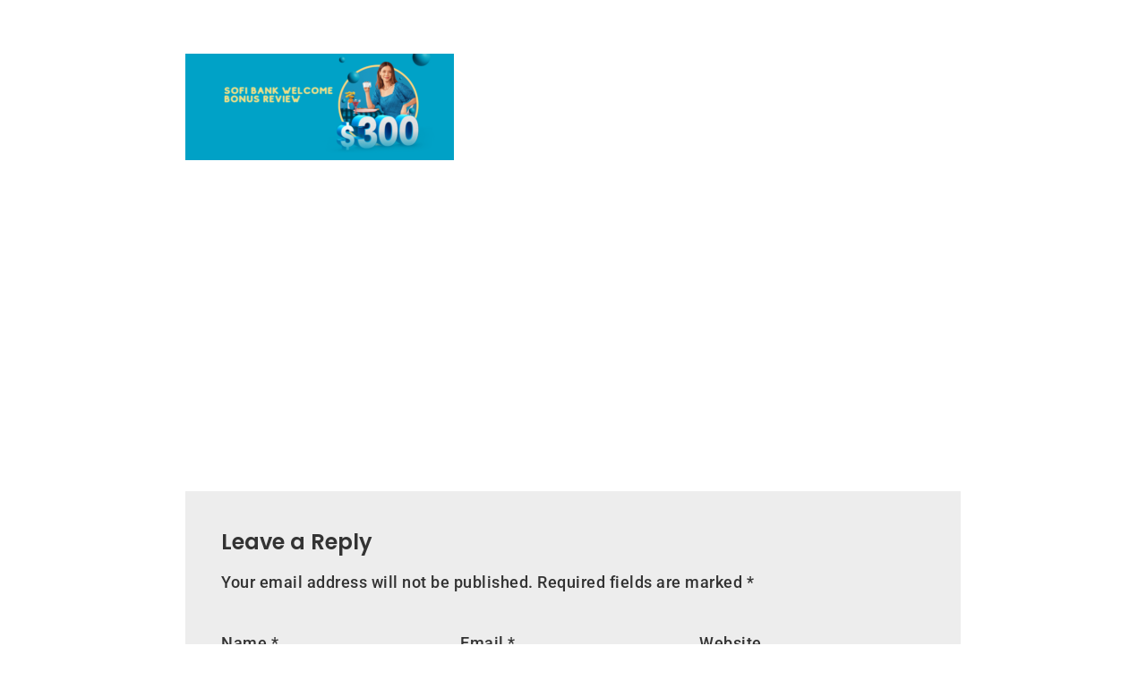

--- FILE ---
content_type: text/html; charset=UTF-8
request_url: https://creditmashup.com/sofi-bank-welcome-bonus-review/sofi-welcome-bonus-review/
body_size: 19049
content:
<!DOCTYPE html>
<html lang="en-US">

<head>
	
	<meta charset="UTF-8">
	<meta name="viewport" content="width=device-width, initial-scale=1, minimum-scale=1">
	<link rel="profile" href="http://gmpg.org/xfn/11">
		<meta name='robots' content='index, follow, max-image-preview:large, max-snippet:-1, max-video-preview:-1' />
	<style>img:is([sizes="auto" i], [sizes^="auto," i]) { contain-intrinsic-size: 3000px 1500px }</style>
	
	<!-- This site is optimized with the Yoast SEO plugin v26.6 - https://yoast.com/wordpress/plugins/seo/ -->
	<title>sofi-welcome-bonus-review | Credit Mashup</title>
	<link rel="canonical" href="https://creditmashup.com/sofi-bank-welcome-bonus-review/sofi-welcome-bonus-review/" />
	<meta property="og:locale" content="en_US" />
	<meta property="og:type" content="article" />
	<meta property="og:title" content="sofi-welcome-bonus-review | Credit Mashup" />
	<meta property="og:url" content="https://creditmashup.com/sofi-bank-welcome-bonus-review/sofi-welcome-bonus-review/" />
	<meta property="og:site_name" content="Credit Mashup" />
	<meta property="article:publisher" content="https://www.facebook.com/creditmashup/" />
	<meta property="article:modified_time" content="2023-12-23T00:06:38+00:00" />
	<meta property="og:image" content="https://creditmashup.com/sofi-bank-welcome-bonus-review/sofi-welcome-bonus-review" />
	<meta property="og:image:width" content="899" />
	<meta property="og:image:height" content="357" />
	<meta property="og:image:type" content="image/png" />
	<meta name="twitter:card" content="summary_large_image" />
	<meta name="twitter:site" content="@rebuildscores" />
	<script type="application/ld+json" class="yoast-schema-graph">{"@context":"https://schema.org","@graph":[{"@type":"WebPage","@id":"https://creditmashup.com/sofi-bank-welcome-bonus-review/sofi-welcome-bonus-review/","url":"https://creditmashup.com/sofi-bank-welcome-bonus-review/sofi-welcome-bonus-review/","name":"sofi-welcome-bonus-review | Credit Mashup","isPartOf":{"@id":"https://creditmashup.com/#website"},"primaryImageOfPage":{"@id":"https://creditmashup.com/sofi-bank-welcome-bonus-review/sofi-welcome-bonus-review/#primaryimage"},"image":{"@id":"https://creditmashup.com/sofi-bank-welcome-bonus-review/sofi-welcome-bonus-review/#primaryimage"},"thumbnailUrl":"https://creditmashup.com/wp-content/uploads/2023/12/sofi-welcome-bonus-review.png","datePublished":"2023-12-23T00:06:28+00:00","dateModified":"2023-12-23T00:06:38+00:00","breadcrumb":{"@id":"https://creditmashup.com/sofi-bank-welcome-bonus-review/sofi-welcome-bonus-review/#breadcrumb"},"inLanguage":"en-US","potentialAction":[{"@type":"ReadAction","target":["https://creditmashup.com/sofi-bank-welcome-bonus-review/sofi-welcome-bonus-review/"]}]},{"@type":"ImageObject","inLanguage":"en-US","@id":"https://creditmashup.com/sofi-bank-welcome-bonus-review/sofi-welcome-bonus-review/#primaryimage","url":"https://creditmashup.com/wp-content/uploads/2023/12/sofi-welcome-bonus-review.png","contentUrl":"https://creditmashup.com/wp-content/uploads/2023/12/sofi-welcome-bonus-review.png","width":899,"height":357,"caption":"sofi-welcome-bonus-review"},{"@type":"BreadcrumbList","@id":"https://creditmashup.com/sofi-bank-welcome-bonus-review/sofi-welcome-bonus-review/#breadcrumb","itemListElement":[{"@type":"ListItem","position":1,"name":"Banking","item":"https://creditmashup.com/banking/"},{"@type":"ListItem","position":2,"name":"SoFi Bank Welcome Bonus Review","item":"https://creditmashup.com/sofi-bank-welcome-bonus-review/"},{"@type":"ListItem","position":3,"name":"sofi-welcome-bonus-review"}]},{"@type":"WebSite","@id":"https://creditmashup.com/#website","url":"https://creditmashup.com/","name":"Credit Mashup","description":"Find Ways to Optimize your Credit, Save &amp; Grow Your Money","publisher":{"@id":"https://creditmashup.com/#organization"},"potentialAction":[{"@type":"SearchAction","target":{"@type":"EntryPoint","urlTemplate":"https://creditmashup.com/?s={search_term_string}"},"query-input":{"@type":"PropertyValueSpecification","valueRequired":true,"valueName":"search_term_string"}}],"inLanguage":"en-US"},{"@type":"Organization","@id":"https://creditmashup.com/#organization","name":"CreditMashup","url":"https://creditmashup.com/","logo":{"@type":"ImageObject","inLanguage":"en-US","@id":"https://creditmashup.com/#/schema/logo/image/","url":"","contentUrl":"","caption":"CreditMashup"},"image":{"@id":"https://creditmashup.com/#/schema/logo/image/"},"sameAs":["https://www.facebook.com/creditmashup/","https://x.com/rebuildscores","https://www.pinterest.com/rebuildcredit00"]}]}</script>
	<!-- / Yoast SEO plugin. -->


<link rel='dns-prefetch' href='//fonts.googleapis.com' />
<link rel="alternate" type="application/rss+xml" title="Credit Mashup &raquo; Feed" href="https://creditmashup.com/feed/" />
<link rel="alternate" type="application/rss+xml" title="Credit Mashup &raquo; Comments Feed" href="https://creditmashup.com/comments/feed/" />
<link rel="alternate" type="application/rss+xml" title="Credit Mashup &raquo; sofi-welcome-bonus-review Comments Feed" href="https://creditmashup.com/sofi-bank-welcome-bonus-review/sofi-welcome-bonus-review/feed/" />
<script type="text/javascript">
/* <![CDATA[ */
window._wpemojiSettings = {"baseUrl":"https:\/\/s.w.org\/images\/core\/emoji\/16.0.1\/72x72\/","ext":".png","svgUrl":"https:\/\/s.w.org\/images\/core\/emoji\/16.0.1\/svg\/","svgExt":".svg","source":{"concatemoji":"https:\/\/creditmashup.com\/wp-includes\/js\/wp-emoji-release.min.js?ver=6.8.3"}};
/*! This file is auto-generated */
!function(s,n){var o,i,e;function c(e){try{var t={supportTests:e,timestamp:(new Date).valueOf()};sessionStorage.setItem(o,JSON.stringify(t))}catch(e){}}function p(e,t,n){e.clearRect(0,0,e.canvas.width,e.canvas.height),e.fillText(t,0,0);var t=new Uint32Array(e.getImageData(0,0,e.canvas.width,e.canvas.height).data),a=(e.clearRect(0,0,e.canvas.width,e.canvas.height),e.fillText(n,0,0),new Uint32Array(e.getImageData(0,0,e.canvas.width,e.canvas.height).data));return t.every(function(e,t){return e===a[t]})}function u(e,t){e.clearRect(0,0,e.canvas.width,e.canvas.height),e.fillText(t,0,0);for(var n=e.getImageData(16,16,1,1),a=0;a<n.data.length;a++)if(0!==n.data[a])return!1;return!0}function f(e,t,n,a){switch(t){case"flag":return n(e,"\ud83c\udff3\ufe0f\u200d\u26a7\ufe0f","\ud83c\udff3\ufe0f\u200b\u26a7\ufe0f")?!1:!n(e,"\ud83c\udde8\ud83c\uddf6","\ud83c\udde8\u200b\ud83c\uddf6")&&!n(e,"\ud83c\udff4\udb40\udc67\udb40\udc62\udb40\udc65\udb40\udc6e\udb40\udc67\udb40\udc7f","\ud83c\udff4\u200b\udb40\udc67\u200b\udb40\udc62\u200b\udb40\udc65\u200b\udb40\udc6e\u200b\udb40\udc67\u200b\udb40\udc7f");case"emoji":return!a(e,"\ud83e\udedf")}return!1}function g(e,t,n,a){var r="undefined"!=typeof WorkerGlobalScope&&self instanceof WorkerGlobalScope?new OffscreenCanvas(300,150):s.createElement("canvas"),o=r.getContext("2d",{willReadFrequently:!0}),i=(o.textBaseline="top",o.font="600 32px Arial",{});return e.forEach(function(e){i[e]=t(o,e,n,a)}),i}function t(e){var t=s.createElement("script");t.src=e,t.defer=!0,s.head.appendChild(t)}"undefined"!=typeof Promise&&(o="wpEmojiSettingsSupports",i=["flag","emoji"],n.supports={everything:!0,everythingExceptFlag:!0},e=new Promise(function(e){s.addEventListener("DOMContentLoaded",e,{once:!0})}),new Promise(function(t){var n=function(){try{var e=JSON.parse(sessionStorage.getItem(o));if("object"==typeof e&&"number"==typeof e.timestamp&&(new Date).valueOf()<e.timestamp+604800&&"object"==typeof e.supportTests)return e.supportTests}catch(e){}return null}();if(!n){if("undefined"!=typeof Worker&&"undefined"!=typeof OffscreenCanvas&&"undefined"!=typeof URL&&URL.createObjectURL&&"undefined"!=typeof Blob)try{var e="postMessage("+g.toString()+"("+[JSON.stringify(i),f.toString(),p.toString(),u.toString()].join(",")+"));",a=new Blob([e],{type:"text/javascript"}),r=new Worker(URL.createObjectURL(a),{name:"wpTestEmojiSupports"});return void(r.onmessage=function(e){c(n=e.data),r.terminate(),t(n)})}catch(e){}c(n=g(i,f,p,u))}t(n)}).then(function(e){for(var t in e)n.supports[t]=e[t],n.supports.everything=n.supports.everything&&n.supports[t],"flag"!==t&&(n.supports.everythingExceptFlag=n.supports.everythingExceptFlag&&n.supports[t]);n.supports.everythingExceptFlag=n.supports.everythingExceptFlag&&!n.supports.flag,n.DOMReady=!1,n.readyCallback=function(){n.DOMReady=!0}}).then(function(){return e}).then(function(){var e;n.supports.everything||(n.readyCallback(),(e=n.source||{}).concatemoji?t(e.concatemoji):e.wpemoji&&e.twemoji&&(t(e.twemoji),t(e.wpemoji)))}))}((window,document),window._wpemojiSettings);
/* ]]> */
</script>
<style id='wp-emoji-styles-inline-css' type='text/css'>

	img.wp-smiley, img.emoji {
		display: inline !important;
		border: none !important;
		box-shadow: none !important;
		height: 1em !important;
		width: 1em !important;
		margin: 0 0.07em !important;
		vertical-align: -0.1em !important;
		background: none !important;
		padding: 0 !important;
	}
</style>
<link rel='stylesheet' id='wp-block-library-css' href='https://creditmashup.com/wp-includes/css/dist/block-library/style.min.css?ver=6.8.3' type='text/css' media='all' />
<style id='classic-theme-styles-inline-css' type='text/css'>
/*! This file is auto-generated */
.wp-block-button__link{color:#fff;background-color:#32373c;border-radius:9999px;box-shadow:none;text-decoration:none;padding:calc(.667em + 2px) calc(1.333em + 2px);font-size:1.125em}.wp-block-file__button{background:#32373c;color:#fff;text-decoration:none}
</style>
<style id='global-styles-inline-css' type='text/css'>
:root{--wp--preset--aspect-ratio--square: 1;--wp--preset--aspect-ratio--4-3: 4/3;--wp--preset--aspect-ratio--3-4: 3/4;--wp--preset--aspect-ratio--3-2: 3/2;--wp--preset--aspect-ratio--2-3: 2/3;--wp--preset--aspect-ratio--16-9: 16/9;--wp--preset--aspect-ratio--9-16: 9/16;--wp--preset--color--black: #000000;--wp--preset--color--cyan-bluish-gray: #abb8c3;--wp--preset--color--white: #ffffff;--wp--preset--color--pale-pink: #f78da7;--wp--preset--color--vivid-red: #cf2e2e;--wp--preset--color--luminous-vivid-orange: #ff6900;--wp--preset--color--luminous-vivid-amber: #fcb900;--wp--preset--color--light-green-cyan: #7bdcb5;--wp--preset--color--vivid-green-cyan: #00d084;--wp--preset--color--pale-cyan-blue: #8ed1fc;--wp--preset--color--vivid-cyan-blue: #0693e3;--wp--preset--color--vivid-purple: #9b51e0;--wp--preset--color--neve-link-color: var(--nv-primary-accent);--wp--preset--color--neve-link-hover-color: var(--nv-secondary-accent);--wp--preset--color--nv-site-bg: var(--nv-site-bg);--wp--preset--color--nv-light-bg: var(--nv-light-bg);--wp--preset--color--nv-dark-bg: var(--nv-dark-bg);--wp--preset--color--neve-text-color: var(--nv-text-color);--wp--preset--color--nv-text-dark-bg: var(--nv-text-dark-bg);--wp--preset--color--nv-c-1: var(--nv-c-1);--wp--preset--color--nv-c-2: var(--nv-c-2);--wp--preset--gradient--vivid-cyan-blue-to-vivid-purple: linear-gradient(135deg,rgba(6,147,227,1) 0%,rgb(155,81,224) 100%);--wp--preset--gradient--light-green-cyan-to-vivid-green-cyan: linear-gradient(135deg,rgb(122,220,180) 0%,rgb(0,208,130) 100%);--wp--preset--gradient--luminous-vivid-amber-to-luminous-vivid-orange: linear-gradient(135deg,rgba(252,185,0,1) 0%,rgba(255,105,0,1) 100%);--wp--preset--gradient--luminous-vivid-orange-to-vivid-red: linear-gradient(135deg,rgba(255,105,0,1) 0%,rgb(207,46,46) 100%);--wp--preset--gradient--very-light-gray-to-cyan-bluish-gray: linear-gradient(135deg,rgb(238,238,238) 0%,rgb(169,184,195) 100%);--wp--preset--gradient--cool-to-warm-spectrum: linear-gradient(135deg,rgb(74,234,220) 0%,rgb(151,120,209) 20%,rgb(207,42,186) 40%,rgb(238,44,130) 60%,rgb(251,105,98) 80%,rgb(254,248,76) 100%);--wp--preset--gradient--blush-light-purple: linear-gradient(135deg,rgb(255,206,236) 0%,rgb(152,150,240) 100%);--wp--preset--gradient--blush-bordeaux: linear-gradient(135deg,rgb(254,205,165) 0%,rgb(254,45,45) 50%,rgb(107,0,62) 100%);--wp--preset--gradient--luminous-dusk: linear-gradient(135deg,rgb(255,203,112) 0%,rgb(199,81,192) 50%,rgb(65,88,208) 100%);--wp--preset--gradient--pale-ocean: linear-gradient(135deg,rgb(255,245,203) 0%,rgb(182,227,212) 50%,rgb(51,167,181) 100%);--wp--preset--gradient--electric-grass: linear-gradient(135deg,rgb(202,248,128) 0%,rgb(113,206,126) 100%);--wp--preset--gradient--midnight: linear-gradient(135deg,rgb(2,3,129) 0%,rgb(40,116,252) 100%);--wp--preset--font-size--small: 13px;--wp--preset--font-size--medium: 20px;--wp--preset--font-size--large: 36px;--wp--preset--font-size--x-large: 42px;--wp--preset--spacing--20: 0.44rem;--wp--preset--spacing--30: 0.67rem;--wp--preset--spacing--40: 1rem;--wp--preset--spacing--50: 1.5rem;--wp--preset--spacing--60: 2.25rem;--wp--preset--spacing--70: 3.38rem;--wp--preset--spacing--80: 5.06rem;--wp--preset--shadow--natural: 6px 6px 9px rgba(0, 0, 0, 0.2);--wp--preset--shadow--deep: 12px 12px 50px rgba(0, 0, 0, 0.4);--wp--preset--shadow--sharp: 6px 6px 0px rgba(0, 0, 0, 0.2);--wp--preset--shadow--outlined: 6px 6px 0px -3px rgba(255, 255, 255, 1), 6px 6px rgba(0, 0, 0, 1);--wp--preset--shadow--crisp: 6px 6px 0px rgba(0, 0, 0, 1);}:where(.is-layout-flex){gap: 0.5em;}:where(.is-layout-grid){gap: 0.5em;}body .is-layout-flex{display: flex;}.is-layout-flex{flex-wrap: wrap;align-items: center;}.is-layout-flex > :is(*, div){margin: 0;}body .is-layout-grid{display: grid;}.is-layout-grid > :is(*, div){margin: 0;}:where(.wp-block-columns.is-layout-flex){gap: 2em;}:where(.wp-block-columns.is-layout-grid){gap: 2em;}:where(.wp-block-post-template.is-layout-flex){gap: 1.25em;}:where(.wp-block-post-template.is-layout-grid){gap: 1.25em;}.has-black-color{color: var(--wp--preset--color--black) !important;}.has-cyan-bluish-gray-color{color: var(--wp--preset--color--cyan-bluish-gray) !important;}.has-white-color{color: var(--wp--preset--color--white) !important;}.has-pale-pink-color{color: var(--wp--preset--color--pale-pink) !important;}.has-vivid-red-color{color: var(--wp--preset--color--vivid-red) !important;}.has-luminous-vivid-orange-color{color: var(--wp--preset--color--luminous-vivid-orange) !important;}.has-luminous-vivid-amber-color{color: var(--wp--preset--color--luminous-vivid-amber) !important;}.has-light-green-cyan-color{color: var(--wp--preset--color--light-green-cyan) !important;}.has-vivid-green-cyan-color{color: var(--wp--preset--color--vivid-green-cyan) !important;}.has-pale-cyan-blue-color{color: var(--wp--preset--color--pale-cyan-blue) !important;}.has-vivid-cyan-blue-color{color: var(--wp--preset--color--vivid-cyan-blue) !important;}.has-vivid-purple-color{color: var(--wp--preset--color--vivid-purple) !important;}.has-black-background-color{background-color: var(--wp--preset--color--black) !important;}.has-cyan-bluish-gray-background-color{background-color: var(--wp--preset--color--cyan-bluish-gray) !important;}.has-white-background-color{background-color: var(--wp--preset--color--white) !important;}.has-pale-pink-background-color{background-color: var(--wp--preset--color--pale-pink) !important;}.has-vivid-red-background-color{background-color: var(--wp--preset--color--vivid-red) !important;}.has-luminous-vivid-orange-background-color{background-color: var(--wp--preset--color--luminous-vivid-orange) !important;}.has-luminous-vivid-amber-background-color{background-color: var(--wp--preset--color--luminous-vivid-amber) !important;}.has-light-green-cyan-background-color{background-color: var(--wp--preset--color--light-green-cyan) !important;}.has-vivid-green-cyan-background-color{background-color: var(--wp--preset--color--vivid-green-cyan) !important;}.has-pale-cyan-blue-background-color{background-color: var(--wp--preset--color--pale-cyan-blue) !important;}.has-vivid-cyan-blue-background-color{background-color: var(--wp--preset--color--vivid-cyan-blue) !important;}.has-vivid-purple-background-color{background-color: var(--wp--preset--color--vivid-purple) !important;}.has-black-border-color{border-color: var(--wp--preset--color--black) !important;}.has-cyan-bluish-gray-border-color{border-color: var(--wp--preset--color--cyan-bluish-gray) !important;}.has-white-border-color{border-color: var(--wp--preset--color--white) !important;}.has-pale-pink-border-color{border-color: var(--wp--preset--color--pale-pink) !important;}.has-vivid-red-border-color{border-color: var(--wp--preset--color--vivid-red) !important;}.has-luminous-vivid-orange-border-color{border-color: var(--wp--preset--color--luminous-vivid-orange) !important;}.has-luminous-vivid-amber-border-color{border-color: var(--wp--preset--color--luminous-vivid-amber) !important;}.has-light-green-cyan-border-color{border-color: var(--wp--preset--color--light-green-cyan) !important;}.has-vivid-green-cyan-border-color{border-color: var(--wp--preset--color--vivid-green-cyan) !important;}.has-pale-cyan-blue-border-color{border-color: var(--wp--preset--color--pale-cyan-blue) !important;}.has-vivid-cyan-blue-border-color{border-color: var(--wp--preset--color--vivid-cyan-blue) !important;}.has-vivid-purple-border-color{border-color: var(--wp--preset--color--vivid-purple) !important;}.has-vivid-cyan-blue-to-vivid-purple-gradient-background{background: var(--wp--preset--gradient--vivid-cyan-blue-to-vivid-purple) !important;}.has-light-green-cyan-to-vivid-green-cyan-gradient-background{background: var(--wp--preset--gradient--light-green-cyan-to-vivid-green-cyan) !important;}.has-luminous-vivid-amber-to-luminous-vivid-orange-gradient-background{background: var(--wp--preset--gradient--luminous-vivid-amber-to-luminous-vivid-orange) !important;}.has-luminous-vivid-orange-to-vivid-red-gradient-background{background: var(--wp--preset--gradient--luminous-vivid-orange-to-vivid-red) !important;}.has-very-light-gray-to-cyan-bluish-gray-gradient-background{background: var(--wp--preset--gradient--very-light-gray-to-cyan-bluish-gray) !important;}.has-cool-to-warm-spectrum-gradient-background{background: var(--wp--preset--gradient--cool-to-warm-spectrum) !important;}.has-blush-light-purple-gradient-background{background: var(--wp--preset--gradient--blush-light-purple) !important;}.has-blush-bordeaux-gradient-background{background: var(--wp--preset--gradient--blush-bordeaux) !important;}.has-luminous-dusk-gradient-background{background: var(--wp--preset--gradient--luminous-dusk) !important;}.has-pale-ocean-gradient-background{background: var(--wp--preset--gradient--pale-ocean) !important;}.has-electric-grass-gradient-background{background: var(--wp--preset--gradient--electric-grass) !important;}.has-midnight-gradient-background{background: var(--wp--preset--gradient--midnight) !important;}.has-small-font-size{font-size: var(--wp--preset--font-size--small) !important;}.has-medium-font-size{font-size: var(--wp--preset--font-size--medium) !important;}.has-large-font-size{font-size: var(--wp--preset--font-size--large) !important;}.has-x-large-font-size{font-size: var(--wp--preset--font-size--x-large) !important;}
:where(.wp-block-post-template.is-layout-flex){gap: 1.25em;}:where(.wp-block-post-template.is-layout-grid){gap: 1.25em;}
:where(.wp-block-columns.is-layout-flex){gap: 2em;}:where(.wp-block-columns.is-layout-grid){gap: 2em;}
:root :where(.wp-block-pullquote){font-size: 1.5em;line-height: 1.6;}
</style>
<link rel='stylesheet' id='neve-style-css' href='https://creditmashup.com/wp-content/themes/neve/style-main-new.min.css?ver=3.7.3' type='text/css' media='all' />
<style id='neve-style-inline-css' type='text/css'>
.nv-meta-list li.meta:not(:last-child):after { content:"»" }.nv-meta-list .no-mobile{
			display:none;
		}.nv-meta-list li.last::after{
			content: ""!important;
		}@media (min-width: 769px) {
			.nv-meta-list .no-mobile {
				display: inline-block;
			}
			.nv-meta-list li.last:not(:last-child)::after {
		 		content: "»" !important;
			}
		}
 :root{ --container: 748px;--postwidth:100%; --primarybtnbg: #388dcf; --secondarybtnbg: #1a52a1; --primarybtnhoverbg: #303030; --secondarybtnhoverbg: #0013ed; --primarybtncolor: #ffffff; --secondarybtncolor: #ffffff; --primarybtnhovercolor: #ffffff; --secondarybtnhovercolor: #ffffff;--primarybtnborderradius:0;--secondarybtnborderradius:0;--btnpadding:13px 15px;--primarybtnpadding:13px 15px;--secondarybtnpadding:13px 15px; --bodyfontfamily: "Palatino Linotype","Book Antiqua",Palatino,serif; --bodyfontsize: 16px; --bodylineheight: 1.7em; --bodyletterspacing: 0.9px; --bodyfontweight: none; --bodytexttransform: none; --headingsfontfamily: Poppins; --h1fontsize: 28px; --h1fontweight: 700; --h1lineheight: 1.4em; --h1letterspacing: 0px; --h1texttransform: none; --h2fontsize: 20px; --h2fontweight: 600; --h2lineheight: 1.4em; --h2letterspacing: 0px; --h2texttransform: none; --h3fontsize: 18px; --h3fontweight: 600; --h3lineheight: 1.6em; --h3letterspacing: 0px; --h3texttransform: none; --h4fontsize: 20px; --h4fontweight: 600; --h4lineheight: 1.4em; --h4letterspacing: 0px; --h4texttransform: none; --h5fontsize: 16px; --h5fontweight: 400; --h5lineheight: 1.4em; --h5letterspacing: 0px; --h5texttransform: none; --h6fontsize: 12px; --h6fontweight: 600; --h6lineheight: 1.4em; --h6letterspacing: 0px; --h6texttransform: none;--formfieldborderwidth:2px;--formfieldborderradius:3px; --formfieldbgcolor: var(--nv-site-bg); --formfieldbordercolor: #dddddd; --formfieldcolor: var(--nv-text-color);--formfieldpadding:10px 12px; } .has-neve-button-color-color{ color: #388dcf!important; } .has-neve-button-color-background-color{ background-color: #388dcf!important; } .single-post-container .alignfull > [class*="__inner-container"], .single-post-container .alignwide > [class*="__inner-container"]{ max-width:718px } .nv-meta-list{ --avatarsize: 20px; } .single .nv-meta-list{ --avatarsize: 20px; } .blog .blog-entry-title, .archive .blog-entry-title{ --fontsize: 0px; } .blog .entry-summary, .archive .entry-summary, .blog .post-pages-links{ --fontweight: 300; } .blog .nv-meta-list li, .archive .nv-meta-list li{ --fontweight: 300; } .single h1.entry-title{ --fontsize: 28px; } .nv-is-boxed.nv-comments-wrap{ --padding:20px; } .nv-is-boxed.comment-respond{ --padding:20px; --color: #333333; } .single:not(.single-product), .page{ --c-vspace:0 0 0 0;; } .global-styled{ --bgcolor: var(--nv-site-bg); } .header-top{ --rowbcolor: var(--nv-light-bg); --color: var(--nv-text-color); --bgcolor: #f0f0f0; } .header-main{ --rowbcolor: var(--nv-site-bg); --color: var(--nv-text-color); --bgcolor: var(--nv-site-bg); } .header-bottom{ --rowbcolor: var(--nv-light-bg); --color: var(--nv-text-color); --bgcolor: #ffffff; } .header-menu-sidebar-bg{ --justify: flex-start; --textalign: left;--flexg: 1;--wrapdropdownwidth: auto; --color: #ffffff; --bgcolor: #4551bf; } .header-menu-sidebar{ width: 350px; } .builder-item--logo{ --maxwidth: 120px; --color: #000000; --fs: 24px;--padding:10px 0;--margin:0; --textalign: left;--justify: flex-start; } .builder-item--nav-icon,.header-menu-sidebar .close-sidebar-panel .navbar-toggle{ --borderradius:0; } .builder-item--nav-icon{ --label-margin:0 5px 0 0;;--padding:10px 15px;--margin:0; } .builder-item--primary-menu{ --color: #666666; --hovercolor: #4551bf; --hovertextcolor: var(--nv-text-color); --activecolor: #000000; --spacing: 20px; --height: 25px;--padding:0;--margin:0; --fontfamily: "Lucida Sans Unicode","Lucida Grande",sans-serif; --fontsize: 1em; --lineheight: 1.6em; --letterspacing: 0px; --fontweight: 300; --texttransform: none; --iconsize: 1em; } .hfg-is-group.has-primary-menu .inherit-ff{ --inheritedff: Lucida Sans Unicode, Lucida Grande, sans-serif; --inheritedfw: 300; } .footer-top-inner .row{ grid-template-columns:1fr; --valign: flex-start; } .footer-top{ --rowbcolor: var(--nv-light-bg); --color: var(--nv-text-color); --bgcolor: #9a90bc; } .footer-main-inner .row{ grid-template-columns:1fr 1fr 1fr; --valign: flex-start; } .footer-main{ --rowbcolor: var(--nv-light-bg); --color: var(--nv-text-color); --bgcolor: var(--nv-site-bg); } .footer-bottom-inner .row{ grid-template-columns:1fr; --valign: flex-start; } .footer-bottom{ --rowbcolor: var(--nv-light-bg); --color: var(--nv-text-dark-bg); --bgcolor: #4551bf; } .builder-item--footer-menu{ --hovercolor: #ffffff; --spacing: 20px; --height: 25px;--padding:0;--margin:0; --fontsize: 1em; --lineheight: 1.6; --letterspacing: 0px; --fontweight: 500; --texttransform: none; --iconsize: 1em; --textalign: left;--justify: flex-start; } @media(min-width: 576px){ :root{ --container: 992px;--postwidth:100%;--btnpadding:13px 15px;--primarybtnpadding:13px 15px;--secondarybtnpadding:13px 15px; --bodyfontsize: 16px; --bodylineheight: 1.6em; --bodyletterspacing: 0px; --h1fontsize: 48px; --h1lineheight: 1.4em; --h1letterspacing: 0px; --h2fontsize: 32px; --h2lineheight: 1.2em; --h2letterspacing: 0px; --h3fontsize: 28px; --h3lineheight: 1.4em; --h3letterspacing: 0px; --h4fontsize: 20px; --h4lineheight: 1.4em; --h4letterspacing: 0px; --h5fontsize: 16px; --h5lineheight: 1.4em; --h5letterspacing: 0px; --h6fontsize: 12px; --h6lineheight: 1.4em; --h6letterspacing: 0px; } .single-post-container .alignfull > [class*="__inner-container"], .single-post-container .alignwide > [class*="__inner-container"]{ max-width:962px } .nv-meta-list{ --avatarsize: 20px; } .single .nv-meta-list{ --avatarsize: 20px; } .nv-is-boxed.nv-comments-wrap{ --padding:30px; } .nv-is-boxed.comment-respond{ --padding:30px; } .single:not(.single-product), .page{ --c-vspace:0 0 0 0;; } .header-menu-sidebar-bg{ --justify: flex-start; --textalign: left;--flexg: 1;--wrapdropdownwidth: auto; } .header-menu-sidebar{ width: 350px; } .builder-item--logo{ --maxwidth: 120px; --fs: 24px;--padding:10px 0;--margin:0; --textalign: left;--justify: flex-start; } .builder-item--nav-icon{ --label-margin:0 5px 0 0;;--padding:10px 15px;--margin:0; } .builder-item--primary-menu{ --spacing: 20px; --height: 25px;--padding:0;--margin:0; --fontsize: 1em; --lineheight: 1.6em; --letterspacing: 0px; --iconsize: 1em; } .builder-item--footer-menu{ --spacing: 20px; --height: 25px;--padding:0;--margin:0; --fontsize: 1em; --lineheight: 1.6; --letterspacing: 0px; --iconsize: 1em; --textalign: left;--justify: flex-start; } }@media(min-width: 960px){ :root{ --container: 1500px;--postwidth:100%;--btnpadding:13px 15px;--primarybtnpadding:13px 15px;--secondarybtnpadding:13px 15px; --bodyfontsize: 18px; --bodylineheight: 1.6em; --bodyletterspacing: 0.5px; --h1fontsize: 60px; --h1lineheight: 1.3em; --h1letterspacing: 0px; --h2fontsize: 38px; --h2lineheight: 1.4em; --h2letterspacing: 0px; --h3fontsize: 28px; --h3lineheight: 1.4em; --h3letterspacing: 0px; --h4fontsize: 24px; --h4lineheight: 1.4em; --h4letterspacing: 0px; --h5fontsize: 16px; --h5lineheight: 1.4em; --h5letterspacing: 0px; --h6fontsize: 12px; --h6lineheight: 1.4em; --h6letterspacing: 0px; } body:not(.single):not(.archive):not(.blog):not(.search):not(.error404) .neve-main > .container .col, body.post-type-archive-course .neve-main > .container .col, body.post-type-archive-llms_membership .neve-main > .container .col{ max-width: 100%; } body:not(.single):not(.archive):not(.blog):not(.search):not(.error404) .nv-sidebar-wrap, body.post-type-archive-course .nv-sidebar-wrap, body.post-type-archive-llms_membership .nv-sidebar-wrap{ max-width: 0%; } .neve-main > .archive-container .nv-index-posts.col{ max-width: 100%; } .neve-main > .archive-container .nv-sidebar-wrap{ max-width: 0%; } .neve-main > .single-post-container .nv-single-post-wrap.col{ max-width: 70%; } .single-post-container .alignfull > [class*="__inner-container"], .single-post-container .alignwide > [class*="__inner-container"]{ max-width:1020px } .container-fluid.single-post-container .alignfull > [class*="__inner-container"], .container-fluid.single-post-container .alignwide > [class*="__inner-container"]{ max-width:calc(70% + 15px) } .neve-main > .single-post-container .nv-sidebar-wrap{ max-width: 30%; } .nv-meta-list{ --avatarsize: 41px; } .single .nv-meta-list{ --avatarsize: 41px; } .blog .blog-entry-title, .archive .blog-entry-title{ --fontsize: 42px; --lineheight: 1.2em; --letterspacing: 1.4px; } .blog .entry-summary, .archive .entry-summary, .blog .post-pages-links{ --fontsize: 18px; --lineheight: 1.3em; --letterspacing: 1.4px; } .blog .nv-meta-list li, .archive .nv-meta-list li{ --fontsize: 16px; --lineheight: 0.5em; } .single h1.entry-title{ --fontsize: 45px; } .nv-is-boxed.nv-comments-wrap{ --padding:40px; } .nv-is-boxed.comment-respond{ --padding:40px; } .single:not(.single-product), .page{ --c-vspace:0 0 0 0;; } .header-menu-sidebar-bg{ --justify: flex-start; --textalign: left;--flexg: 1;--wrapdropdownwidth: auto; } .header-menu-sidebar{ width: 320px; } .builder-item--logo{ --maxwidth: 210px; --fs: 24px;--padding:10px 0;--margin:0; --textalign: center;--justify: center; } .builder-item--nav-icon{ --label-margin:0 5px 0 0;;--padding:10px 15px;--margin:0; } .builder-item--primary-menu{ --spacing: 14px; --height: 18px;--padding:0;--margin:0; --fontsize: 18px; --lineheight: 1.6em; --letterspacing: 0px; --iconsize: 18px; } .builder-item--footer-menu{ --spacing: 20px; --height: 25px;--padding:0;--margin:0; --fontsize: 1em; --lineheight: 1.6; --letterspacing: 0px; --iconsize: 1em; --textalign: center;--justify: center; } }.nv-content-wrap .elementor a:not(.button):not(.wp-block-file__button){ text-decoration: none; }:root{--nv-primary-accent:#186ca9;--nv-secondary-accent:#355d4f;--nv-site-bg:#ffffff;--nv-light-bg:#ededed;--nv-dark-bg:#14171c;--nv-text-color:#000000;--nv-text-dark-bg:#ffffff;--nv-c-1:#77b978;--nv-c-2:#f37262;--nv-fallback-ff:Georgia, serif;}
:root{--e-global-color-nvprimaryaccent:#186ca9;--e-global-color-nvsecondaryaccent:#355d4f;--e-global-color-nvsitebg:#ffffff;--e-global-color-nvlightbg:#ededed;--e-global-color-nvdarkbg:#14171c;--e-global-color-nvtextcolor:#000000;--e-global-color-nvtextdarkbg:#ffffff;--e-global-color-nvc1:#77b978;--e-global-color-nvc2:#f37262;}
</style>
<link rel='stylesheet' id='elementor-frontend-css' href='https://creditmashup.com/wp-content/uploads/elementor/css/custom-frontend.min.css?ver=1767612928' type='text/css' media='all' />
<link rel='stylesheet' id='widget-image-box-css' href='https://creditmashup.com/wp-content/uploads/elementor/css/custom-widget-image-box.min.css?ver=1767612928' type='text/css' media='all' />
<link rel='stylesheet' id='widget-social-icons-css' href='https://creditmashup.com/wp-content/plugins/elementor/assets/css/widget-social-icons.min.css?ver=3.34.0' type='text/css' media='all' />
<link rel='stylesheet' id='e-apple-webkit-css' href='https://creditmashup.com/wp-content/uploads/elementor/css/custom-apple-webkit.min.css?ver=1767612928' type='text/css' media='all' />
<link rel='stylesheet' id='widget-heading-css' href='https://creditmashup.com/wp-content/plugins/elementor/assets/css/widget-heading.min.css?ver=3.34.0' type='text/css' media='all' />
<link rel='stylesheet' id='widget-icon-list-css' href='https://creditmashup.com/wp-content/uploads/elementor/css/custom-widget-icon-list.min.css?ver=1767612928' type='text/css' media='all' />
<link rel='stylesheet' id='widget-nav-menu-css' href='https://creditmashup.com/wp-content/uploads/elementor/css/custom-pro-widget-nav-menu.min.css?ver=1767612928' type='text/css' media='all' />
<link rel='stylesheet' id='widget-spacer-css' href='https://creditmashup.com/wp-content/plugins/elementor/assets/css/widget-spacer.min.css?ver=3.34.0' type='text/css' media='all' />
<link rel='stylesheet' id='e-shapes-css' href='https://creditmashup.com/wp-content/plugins/elementor/assets/css/conditionals/shapes.min.css?ver=3.34.0' type='text/css' media='all' />
<link rel='stylesheet' id='elementor-post-61844-css' href='https://creditmashup.com/wp-content/uploads/elementor/css/post-61844.css?ver=1767612928' type='text/css' media='all' />
<link rel='stylesheet' id='elementor-post-75619-css' href='https://creditmashup.com/wp-content/uploads/elementor/css/post-75619.css?ver=1767612950' type='text/css' media='all' />
<link rel='stylesheet' id='neve-google-font-poppins-css' href='//fonts.googleapis.com/css?family=Poppins%3A400%2C700%2C600&#038;display=swap&#038;ver=3.7.3' type='text/css' media='all' />
<link rel='stylesheet' id='wpr-text-animations-css-css' href='https://creditmashup.com/wp-content/plugins/royal-elementor-addons/assets/css/lib/animations/text-animations.min.css?ver=1.7.1045' type='text/css' media='all' />
<link rel='stylesheet' id='wpr-addons-css-css' href='https://creditmashup.com/wp-content/plugins/royal-elementor-addons/assets/css/frontend.min.css?ver=1.7.1045' type='text/css' media='all' />
<link rel='stylesheet' id='font-awesome-5-all-css' href='https://creditmashup.com/wp-content/plugins/elementor/assets/lib/font-awesome/css/all.min.css?ver=1.7.1045' type='text/css' media='all' />
<link rel='stylesheet' id='elementor-gf-local-roboto-css' href='https://creditmashup.com/wp-content/uploads/elementor/google-fonts/css/roboto.css?ver=1743524894' type='text/css' media='all' />
<link rel='stylesheet' id='elementor-gf-local-robotoslab-css' href='https://creditmashup.com/wp-content/uploads/elementor/google-fonts/css/robotoslab.css?ver=1743524895' type='text/css' media='all' />
<link rel='stylesheet' id='elementor-gf-local-poppins-css' href='https://creditmashup.com/wp-content/uploads/elementor/google-fonts/css/poppins.css?ver=1743524902' type='text/css' media='all' />
<script type="text/javascript" data-cfasync="false" src="https://creditmashup.com/wp-includes/js/jquery/jquery.min.js?ver=3.7.1" id="jquery-core-js"></script>
<script type="text/javascript" data-cfasync="false" src="https://creditmashup.com/wp-includes/js/jquery/jquery-migrate.min.js?ver=3.4.1" id="jquery-migrate-js"></script>
<script type="text/javascript" id="jquery-js-after">
/* <![CDATA[ */
jQuery(document).ready(function() {
	jQuery(".c2728adef052338b666f67c42cb93943").click(function() {
		jQuery.post(
			"https://creditmashup.com/wp-admin/admin-ajax.php", {
				"action": "quick_adsense_onpost_ad_click",
				"quick_adsense_onpost_ad_index": jQuery(this).attr("data-index"),
				"quick_adsense_nonce": "adc279cd18",
			}, function(response) { }
		);
	});
});
/* ]]> */
</script>
<link rel="https://api.w.org/" href="https://creditmashup.com/wp-json/" /><link rel="alternate" title="JSON" type="application/json" href="https://creditmashup.com/wp-json/wp/v2/media/86218" /><link rel="EditURI" type="application/rsd+xml" title="RSD" href="https://creditmashup.com/xmlrpc.php?rsd" />
<meta name="generator" content="WordPress 6.8.3" />
<link rel='shortlink' href='https://creditmashup.com/?p=86218' />
<link rel="alternate" title="oEmbed (JSON)" type="application/json+oembed" href="https://creditmashup.com/wp-json/oembed/1.0/embed?url=https%3A%2F%2Fcreditmashup.com%2Fsofi-bank-welcome-bonus-review%2Fsofi-welcome-bonus-review%2F" />
<link rel="alternate" title="oEmbed (XML)" type="text/xml+oembed" href="https://creditmashup.com/wp-json/oembed/1.0/embed?url=https%3A%2F%2Fcreditmashup.com%2Fsofi-bank-welcome-bonus-review%2Fsofi-welcome-bonus-review%2F&#038;format=xml" />
<meta name="generator" content="Elementor 3.34.0; features: e_font_icon_svg, additional_custom_breakpoints; settings: css_print_method-external, google_font-enabled, font_display-auto">
			<style>
				.e-con.e-parent:nth-of-type(n+4):not(.e-lazyloaded):not(.e-no-lazyload),
				.e-con.e-parent:nth-of-type(n+4):not(.e-lazyloaded):not(.e-no-lazyload) * {
					background-image: none !important;
				}
				@media screen and (max-height: 1024px) {
					.e-con.e-parent:nth-of-type(n+3):not(.e-lazyloaded):not(.e-no-lazyload),
					.e-con.e-parent:nth-of-type(n+3):not(.e-lazyloaded):not(.e-no-lazyload) * {
						background-image: none !important;
					}
				}
				@media screen and (max-height: 640px) {
					.e-con.e-parent:nth-of-type(n+2):not(.e-lazyloaded):not(.e-no-lazyload),
					.e-con.e-parent:nth-of-type(n+2):not(.e-lazyloaded):not(.e-no-lazyload) * {
						background-image: none !important;
					}
				}
			</style>
			<link rel="icon" href="https://creditmashup.com/wp-content/uploads/2024/12/cropped-2025-CM-Favicon1-32x32.png" sizes="32x32" />
<link rel="icon" href="https://creditmashup.com/wp-content/uploads/2024/12/cropped-2025-CM-Favicon1-192x192.png" sizes="192x192" />
<link rel="apple-touch-icon" href="https://creditmashup.com/wp-content/uploads/2024/12/cropped-2025-CM-Favicon1-180x180.png" />
<meta name="msapplication-TileImage" content="https://creditmashup.com/wp-content/uploads/2024/12/cropped-2025-CM-Favicon1-270x270.png" />
		<style type="text/css" id="wp-custom-css">
			a {
text-decoration:none !important;
}
	
.entry-title {
 margin-top: 25px;
}
.code-block {
line-height: 1.0; 
}
.code-block {
background-color: #f6f8fa; 
}
.elementor-widget-container ul {
    list-style: disc;
	margin-left: 20px;
}
		</style>
		<style id="wpr_lightbox_styles">
				.lg-backdrop {
					background-color: rgba(0,0,0,0.6) !important;
				}
				.lg-toolbar,
				.lg-dropdown {
					background-color: rgba(0,0,0,0.8) !important;
				}
				.lg-dropdown:after {
					border-bottom-color: rgba(0,0,0,0.8) !important;
				}
				.lg-sub-html {
					background-color: rgba(0,0,0,0.8) !important;
				}
				.lg-thumb-outer,
				.lg-progress-bar {
					background-color: #444444 !important;
				}
				.lg-progress {
					background-color: #a90707 !important;
				}
				.lg-icon {
					color: #efefef !important;
					font-size: 20px !important;
				}
				.lg-icon.lg-toogle-thumb {
					font-size: 24px !important;
				}
				.lg-icon:hover,
				.lg-dropdown-text:hover {
					color: #ffffff !important;
				}
				.lg-sub-html,
				.lg-dropdown-text {
					color: #efefef !important;
					font-size: 14px !important;
				}
				#lg-counter {
					color: #efefef !important;
					font-size: 14px !important;
				}
				.lg-prev,
				.lg-next {
					font-size: 35px !important;
				}

				/* Defaults */
				.lg-icon {
				background-color: transparent !important;
				}

				#lg-counter {
				opacity: 0.9;
				}

				.lg-thumb-outer {
				padding: 0 10px;
				}

				.lg-thumb-item {
				border-radius: 0 !important;
				border: none !important;
				opacity: 0.5;
				}

				.lg-thumb-item.active {
					opacity: 1;
				}
	         </style>
	</head>

<body  class="attachment wp-singular attachment-template-default single single-attachment postid-86218 attachmentid-86218 attachment-png wp-custom-logo wp-theme-neve  nv-blog-grid nv-sidebar-full-width menu_sidebar_slide_left elementor-default elementor-kit-61844" id="neve_body"  >
<div class="wrapper">
	
	<header class="header"  >
		<a class="neve-skip-link show-on-focus" href="#content" >
			Skip to content		</a>
		<div id="header-grid"  class="hfg_header site-header">
	<div class="header--row header-bottom hide-on-mobile hide-on-tablet layout-full-contained header--row"
	data-row-id="bottom" data-show-on="desktop">

	<div
		class="header--row-inner header-bottom-inner">
		<div class="container">
			<div
				class="row row--wrapper"
				data-section="hfg_header_layout_bottom" >
				<div class="hfg-slot left"></div><div class="hfg-slot right"></div>							</div>
		</div>
	</div>
</div>


<nav class="header--row header-main hide-on-desktop layout-fullwidth nv-navbar header--row"
	data-row-id="main" data-show-on="mobile">

	<div
		class="header--row-inner header-main-inner">
		<div class="container">
			<div
				class="row row--wrapper"
				data-section="hfg_header_layout_main" >
				<div class="hfg-slot left"><div class="builder-item mobile-left tablet-left"><div class="item--inner builder-item--logo"
		data-section="title_tagline"
		data-item-id="logo">
	
<div class="site-logo">
	<a class="brand" href="https://creditmashup.com/" title="← Credit Mashup"
			aria-label="Credit Mashup Find Ways to Optimize your Credit, Save &amp; Grow Your Money" rel="home"><div class="nv-title-tagline-wrap"><p class="site-title">Credit Mashup</p></div></a></div>
	</div>

</div></div><div class="hfg-slot right"><div class="builder-item mobile-right tablet-right"><div class="item--inner builder-item--nav-icon"
		data-section="header_menu_icon"
		data-item-id="nav-icon">
	<div class="menu-mobile-toggle item-button navbar-toggle-wrapper">
	<button type="button" class=" navbar-toggle"
			value="Navigation Menu"
					aria-label="Navigation Menu "
			aria-expanded="false" onclick="if('undefined' !== typeof toggleAriaClick ) { toggleAriaClick() }">
					<span class="bars">
				<span class="icon-bar"></span>
				<span class="icon-bar"></span>
				<span class="icon-bar"></span>
			</span>
					<span class="screen-reader-text">Navigation Menu</span>
	</button>
</div> <!--.navbar-toggle-wrapper-->


	</div>

</div></div>							</div>
		</div>
	</div>
</nav>

<div
		id="header-menu-sidebar" class="header-menu-sidebar tcb menu-sidebar-panel slide_left hfg-pe"
		data-row-id="sidebar">
	<div id="header-menu-sidebar-bg" class="header-menu-sidebar-bg">
				<div class="close-sidebar-panel navbar-toggle-wrapper">
			<button type="button" class="hamburger is-active  navbar-toggle active" 					value="Navigation Menu"
					aria-label="Navigation Menu "
					aria-expanded="false" onclick="if('undefined' !== typeof toggleAriaClick ) { toggleAriaClick() }">
								<span class="bars">
						<span class="icon-bar"></span>
						<span class="icon-bar"></span>
						<span class="icon-bar"></span>
					</span>
								<span class="screen-reader-text">
			Navigation Menu					</span>
			</button>
		</div>
					<div id="header-menu-sidebar-inner" class="header-menu-sidebar-inner tcb ">
						<div class="builder-item has-nav"><div class="item--inner builder-item--primary-menu has_menu"
		data-section="header_menu_primary"
		data-item-id="primary-menu">
	<div class="nv-nav-wrap">
	<div role="navigation" class="nav-menu-primary"
			aria-label="Primary Menu">

		<ul id="nv-primary-navigation-sidebar" class="primary-menu-ul nav-ul menu-mobile"><li id="menu-item-30443" class="menu-item menu-item-type-custom menu-item-object-custom menu-item-has-children menu-item-30443"><div class="wrap"><a href="https://creditmashup.com/category/credit-repair/"><span class="menu-item-title-wrap dd-title">Credit Repair</span></a><button tabindex="0" type="button" class="caret-wrap navbar-toggle 1 " style="margin-left:5px;"  aria-label="Toggle Credit Repair"><span class="caret"><svg fill="currentColor" aria-label="Dropdown" xmlns="http://www.w3.org/2000/svg" viewBox="0 0 448 512"><path d="M207.029 381.476L12.686 187.132c-9.373-9.373-9.373-24.569 0-33.941l22.667-22.667c9.357-9.357 24.522-9.375 33.901-.04L224 284.505l154.745-154.021c9.379-9.335 24.544-9.317 33.901.04l22.667 22.667c9.373 9.373 9.373 24.569 0 33.941L240.971 381.476c-9.373 9.372-24.569 9.372-33.942 0z"/></svg></span></button></div>
<ul class="sub-menu">
	<li id="menu-item-34662" class="menu-item menu-item-type-custom menu-item-object-custom menu-item-34662"><div class="wrap"><a href="https://creditmashup.com/how_to_repair_credit/">Step-by-Step Credit Repair</a></div></li>
	<li id="menu-item-43891" class="menu-item menu-item-type-custom menu-item-object-custom menu-item-43891"><div class="wrap"><a href="https://creditmashup.com/how-to-remove-late-payments-from-credit-reports/">Guide to Remove Late Payments</a></div></li>
	<li id="menu-item-43892" class="menu-item menu-item-type-custom menu-item-object-custom menu-item-43892"><div class="wrap"><a href="https://creditmashup.com/how-to-dispute-negative-credit/">Guide to Dispute Negatives</a></div></li>
	<li id="menu-item-34653" class="menu-item menu-item-type-custom menu-item-object-custom menu-item-34653"><div class="wrap"><a href="https://creditmashup.com/remove-charge-offs-from-credit-report/">Guide to Remove Charge-Offs</a></div></li>
	<li id="menu-item-30533" class="menu-item menu-item-type-custom menu-item-object-custom menu-item-30533"><div class="wrap"><a href="https://creditmashup.com/get-collection-entries-deleted-from-your-credit-report/">Pay for Delete</a></div></li>
	<li id="menu-item-30535" class="menu-item menu-item-type-custom menu-item-object-custom menu-item-30535"><div class="wrap"><a href="https://creditmashup.com/what-is-debt-validation/">Request Debt Validation</a></div></li>
	<li id="menu-item-30541" class="menu-item menu-item-type-custom menu-item-object-custom menu-item-30541"><div class="wrap"><a href="https://creditmashup.com/how-to-settle-debt-with-collection-agencies/">Settle Collection Debt</a></div></li>
	<li id="menu-item-30532" class="menu-item menu-item-type-custom menu-item-object-custom menu-item-30532"><div class="wrap"><a href="https://creditmashup.com/statute-of-limitations-on-debt/">Debt Statute of Limitations</a></div></li>
	<li id="menu-item-30531" class="menu-item menu-item-type-custom menu-item-object-custom menu-item-30531"><div class="wrap"><a href="https://creditmashup.com/how-to-deal-with-debt-collectors/">Deal with Debt Collectors</a></div></li>
</ul>
</li>
<li id="menu-item-34664" class="menu-item menu-item-type-custom menu-item-object-custom menu-item-has-children menu-item-34664"><div class="wrap"><a href="https://creditmashup.com/credit-scores/"><span class="menu-item-title-wrap dd-title">Credit Scores</span></a><button tabindex="0" type="button" class="caret-wrap navbar-toggle 11 " style="margin-left:5px;"  aria-label="Toggle Credit Scores"><span class="caret"><svg fill="currentColor" aria-label="Dropdown" xmlns="http://www.w3.org/2000/svg" viewBox="0 0 448 512"><path d="M207.029 381.476L12.686 187.132c-9.373-9.373-9.373-24.569 0-33.941l22.667-22.667c9.357-9.357 24.522-9.375 33.901-.04L224 284.505l154.745-154.021c9.379-9.335 24.544-9.317 33.901.04l22.667 22.667c9.373 9.373 9.373 24.569 0 33.941L240.971 381.476c-9.373 9.372-24.569 9.372-33.942 0z"/></svg></span></button></div>
<ul class="sub-menu">
	<li id="menu-item-30476" class="menu-item menu-item-type-custom menu-item-object-custom menu-item-30476"><div class="wrap"><a href="https://creditmashup.com/demystifying-credit-scores-5-components-that-make-a-credit-score/">Demystify Credit Scores</a></div></li>
	<li id="menu-item-34632" class="menu-item menu-item-type-custom menu-item-object-custom menu-item-34632"><div class="wrap"><a href="https://creditmashup.com/how-to-improve-credit-scores/">Guide to Improve Scores</a></div></li>
	<li id="menu-item-30477" class="menu-item menu-item-type-custom menu-item-object-custom menu-item-30477"><div class="wrap"><a href="https://creditmashup.com/how-to-get-a-credit-score-of-800/">Get a 800 Credit Score</a></div></li>
	<li id="menu-item-30478" class="menu-item menu-item-type-custom menu-item-object-custom menu-item-30478"><div class="wrap"><a href="https://creditmashup.com/how-to-raise-your-credit-score-fast/">Raise Credit Scores Fast</a></div></li>
	<li id="menu-item-34633" class="menu-item menu-item-type-custom menu-item-object-custom menu-item-34633"><div class="wrap"><a href="https://creditmashup.com/how-to-raise-your-credit-score-fast/">Quickly Raise Credit Scores</a></div></li>
	<li id="menu-item-61053" class="menu-item menu-item-type-custom menu-item-object-custom menu-item-61053"><div class="wrap"><a href="https://creditmashup.com/category/credit-reports/">Credit Reports</a></div></li>
	<li id="menu-item-34674" class="menu-item menu-item-type-custom menu-item-object-custom menu-item-34674"><div class="wrap"><a href="https://creditmashup.com/how-to-add-positive-credit-to-your-credit-reports/">Add Positive Credit to Reports</a></div></li>
	<li id="menu-item-34613" class="menu-item menu-item-type-custom menu-item-object-custom menu-item-34613"><div class="wrap"><a href="https://creditmashup.com/how-long-does-negative-credit-remain-on-reports/">How Long Negatives Remain</a></div></li>
	<li id="menu-item-34615" class="menu-item menu-item-type-custom menu-item-object-custom menu-item-34615"><div class="wrap"><a href="https://creditmashup.com/free-weekly-credit-reports/">COVID-19 Free Credit Reports</a></div></li>
	<li id="menu-item-30463" class="menu-item menu-item-type-custom menu-item-object-custom menu-item-30463"><div class="wrap"><a href="https://creditmashup.com/how-to-order-your-credit-reports/">How to Order Credit Reports</a></div></li>
	<li id="menu-item-30464" class="menu-item menu-item-type-custom menu-item-object-custom menu-item-30464"><div class="wrap"><a href="https://creditmashup.com/how-to-fix-your-credit-report/">Strategies to Fix Reports</a></div></li>
</ul>
</li>
<li id="menu-item-34699" class="menu-item menu-item-type-custom menu-item-object-custom menu-item-has-children menu-item-34699"><div class="wrap"><a href="https://creditmashup.com/banking/"><span class="menu-item-title-wrap dd-title">Banking</span></a><button tabindex="0" type="button" class="caret-wrap navbar-toggle 23 " style="margin-left:5px;"  aria-label="Toggle Banking"><span class="caret"><svg fill="currentColor" aria-label="Dropdown" xmlns="http://www.w3.org/2000/svg" viewBox="0 0 448 512"><path d="M207.029 381.476L12.686 187.132c-9.373-9.373-9.373-24.569 0-33.941l22.667-22.667c9.357-9.357 24.522-9.375 33.901-.04L224 284.505l154.745-154.021c9.379-9.335 24.544-9.317 33.901.04l22.667 22.667c9.373 9.373 9.373 24.569 0 33.941L240.971 381.476c-9.373 9.372-24.569 9.372-33.942 0z"/></svg></span></button></div>
<ul class="sub-menu">
	<li id="menu-item-62772" class="menu-item menu-item-type-custom menu-item-object-custom menu-item-62772"><div class="wrap"><a href="https://creditmashup.com/online-bank-accounts-for-free/">Free Checking</a></div></li>
	<li id="menu-item-34701" class="menu-item menu-item-type-custom menu-item-object-custom menu-item-34701"><div class="wrap"><a href="https://creditmashup.com/chexsystems-how-it-works/">What is ChexSystems</a></div></li>
	<li id="menu-item-34702" class="menu-item menu-item-type-custom menu-item-object-custom menu-item-34702"><div class="wrap"><a href="https://creditmashup.com/how-to-dispute-chexsystems/">Remove ChexSystems Items</a></div></li>
	<li id="menu-item-34713" class="menu-item menu-item-type-custom menu-item-object-custom menu-item-34713"><div class="wrap"><a href="https://creditmashup.com/banks-that-dont-use-chexsystems/">Banks that don&#8217;t use ChexSystems</a></div></li>
	<li id="menu-item-49415" class="menu-item menu-item-type-custom menu-item-object-custom menu-item-49415"><div class="wrap"><a href="https://creditmashup.com/bank-accounts-for-bad-credit/">Bad Credit Bank Accounts</a></div></li>
	<li id="menu-item-55043" class="menu-item menu-item-type-custom menu-item-object-custom menu-item-55043"><div class="wrap"><a href="https://creditmashup.com/second-chance-banking/">Second Chance Banking</a></div></li>
	<li id="menu-item-43947" class="menu-item menu-item-type-custom menu-item-object-custom menu-item-43947"><div class="wrap"><a href="https://creditmashup.com/early-warning-services/">Early Warning Services</a></div></li>
	<li id="menu-item-34718" class="menu-item menu-item-type-custom menu-item-object-custom menu-item-34718"><div class="wrap"><a href="https://creditmashup.com/what_is_telecheck">Telecheck</a></div></li>
</ul>
</li>
<li id="menu-item-34682" class="menu-item menu-item-type-custom menu-item-object-custom menu-item-has-children menu-item-34682"><div class="wrap"><a href="https://creditmashup.com/credit-cards/"><span class="menu-item-title-wrap dd-title">Credit Cards</span></a><button tabindex="0" type="button" class="caret-wrap navbar-toggle 32 " style="margin-left:5px;"  aria-label="Toggle Credit Cards"><span class="caret"><svg fill="currentColor" aria-label="Dropdown" xmlns="http://www.w3.org/2000/svg" viewBox="0 0 448 512"><path d="M207.029 381.476L12.686 187.132c-9.373-9.373-9.373-24.569 0-33.941l22.667-22.667c9.357-9.357 24.522-9.375 33.901-.04L224 284.505l154.745-154.021c9.379-9.335 24.544-9.317 33.901.04l22.667 22.667c9.373 9.373 9.373 24.569 0 33.941L240.971 381.476c-9.373 9.372-24.569 9.372-33.942 0z"/></svg></span></button></div>
<ul class="sub-menu">
	<li id="menu-item-43932" class="menu-item menu-item-type-custom menu-item-object-custom menu-item-43932"><div class="wrap"><a href="https://creditmashup.com/easy-approval-credit-cards-unsecured.html">Easy Approval Credit Cards</a></div></li>
	<li id="menu-item-34680" class="menu-item menu-item-type-custom menu-item-object-custom menu-item-34680"><div class="wrap"><a href="https://creditmashup.com/no-credit-check-credit-card.html">No Credit Check Visa</a></div></li>
	<li id="menu-item-34619" class="menu-item menu-item-type-custom menu-item-object-custom menu-item-34619"><div class="wrap"><a href="https://creditmashup.com/credit-cards-for-bad-credit/">Credit Cards for Bad Credit</a></div></li>
	<li id="menu-item-47999" class="menu-item menu-item-type-custom menu-item-object-custom menu-item-47999"><div class="wrap"><a href="https://creditmashup.com/guaranteed-credit-approval/">Guaranteed Approval Cards</a></div></li>
	<li id="menu-item-34623" class="menu-item menu-item-type-custom menu-item-object-custom menu-item-34623"><div class="wrap"><a href="https://creditmashup.com/easy-to-get-retail-credit-cards/">Rebuild Retail Accounts</a></div></li>
	<li id="menu-item-63755" class="menu-item menu-item-type-custom menu-item-object-custom menu-item-63755"><div class="wrap"><a href="https://creditmashup.com/personal-loans/">Loans</a></div></li>
	<li id="menu-item-43925" class="menu-item menu-item-type-custom menu-item-object-custom menu-item-43925"><div class="wrap"><a href="https://creditmashup.com/rebuild-credit-with-credit-builder-loan/">Credit Builder Loan</a></div></li>
	<li id="menu-item-34673" class="menu-item menu-item-type-custom menu-item-object-custom menu-item-34673"><div class="wrap"><a href="https://creditmashup.com/personal-loan-funds-deposited-in-24-hours.html">Bad Credit Personal Loans</a></div></li>
	<li id="menu-item-34669" class="menu-item menu-item-type-custom menu-item-object-custom menu-item-34669"><div class="wrap"><a href="https://creditmashup.com/online-bad-credit-car-lenders/">Car Loans for Bad Credit</a></div></li>
	<li id="menu-item-34671" class="menu-item menu-item-type-custom menu-item-object-custom menu-item-34671"><div class="wrap"><a href="https://creditmashup.com/tips-to-get-a-bad-credit-mortgage-loan/">Prepare Credit for Mortgage Loan</a></div></li>
	<li id="menu-item-44659" class="menu-item menu-item-type-custom menu-item-object-custom menu-item-44659"><div class="wrap"><a href="https://creditmashup.com/bad-credit-business-loan-no-credit-check.html">Business Loan for Bad Credit</a></div></li>
</ul>
</li>
<li id="menu-item-34733" class="menu-item menu-item-type-custom menu-item-object-custom menu-item-34733"><div class="wrap"><a href="https://creditmashup.com/resources.html">Resources</a></div></li>
<li id="menu-item-44017" class="menu-item menu-item-type-custom menu-item-object-custom menu-item-44017"><div class="wrap"><a href="https://creditmashup.com/all-articles-blog.html">Blog</a></div></li>
</ul>	</div>
</div>

	</div>

</div>					</div>
	</div>
</div>
<div class="header-menu-sidebar-overlay hfg-ov hfg-pe" onclick="if('undefined' !== typeof toggleAriaClick ) { toggleAriaClick() }"></div>
</div>
	</header>

	<style>.is-menu-sidebar .header-menu-sidebar { visibility: visible; }.is-menu-sidebar.menu_sidebar_slide_left .header-menu-sidebar { transform: translate3d(0, 0, 0); left: 0; }.is-menu-sidebar.menu_sidebar_slide_right .header-menu-sidebar { transform: translate3d(0, 0, 0); right: 0; }.is-menu-sidebar.menu_sidebar_pull_right .header-menu-sidebar, .is-menu-sidebar.menu_sidebar_pull_left .header-menu-sidebar { transform: translateX(0); }.is-menu-sidebar.menu_sidebar_dropdown .header-menu-sidebar { height: auto; }.is-menu-sidebar.menu_sidebar_dropdown .header-menu-sidebar-inner { max-height: 400px; padding: 20px 0; }.is-menu-sidebar.menu_sidebar_full_canvas .header-menu-sidebar { opacity: 1; }.header-menu-sidebar .menu-item-nav-search { pointer-events: none; }.header-menu-sidebar .menu-item-nav-search .is-menu-sidebar & { pointer-events: unset; }.nav-ul li:focus-within .wrap.active + .sub-menu { opacity: 1; visibility: visible; }.nav-ul li.neve-mega-menu:focus-within .wrap.active + .sub-menu { display: grid; }.nav-ul li > .wrap { display: flex; align-items: center; position: relative; padding: 0 4px; }.nav-ul:not(.menu-mobile):not(.neve-mega-menu) > li > .wrap > a { padding-top: 1px }</style><style>.header-menu-sidebar .nav-ul li .wrap { padding: 0 4px; }.header-menu-sidebar .nav-ul li .wrap a { flex-grow: 1; display: flex; }.header-menu-sidebar .nav-ul li .wrap a .dd-title { width: var(--wrapdropdownwidth); }.header-menu-sidebar .nav-ul li .wrap button { border: 0; z-index: 1; background: 0; }.header-menu-sidebar .nav-ul li:not([class*=block]):not(.menu-item-has-children) > .wrap > a { padding-right: calc(1em + (18px*2));}</style>

	
	<main id="content" class="neve-main">

	<div class="container single-post-container">
		<div class="row">
						<article id="post-86218"
					class="nv-single-post-wrap col post-86218 attachment type-attachment status-inherit hentry">
				<div class="nv-content-wrap entry-content"><p class="attachment"><a href='https://creditmashup.com/wp-content/uploads/2023/12/sofi-welcome-bonus-review.png'><img decoding="async" width="300" height="119" src="https://creditmashup.com/wp-content/uploads/2023/12/sofi-welcome-bonus-review-300x119.png" class="attachment-medium size-medium" alt="sofi-welcome-bonus-review" srcset="https://creditmashup.com/wp-content/uploads/2023/12/sofi-welcome-bonus-review-300x119.png 300w, https://creditmashup.com/wp-content/uploads/2023/12/sofi-welcome-bonus-review-140x56.png 140w, https://creditmashup.com/wp-content/uploads/2023/12/sofi-welcome-bonus-review-768x305.png 768w, https://creditmashup.com/wp-content/uploads/2023/12/sofi-welcome-bonus-review.png 899w" sizes="(max-width: 300px) 100vw, 300px" /></a></p>
<div class="c2728adef052338b666f67c42cb93943" data-index="2" style="float: none; margin:30px 0 30px 0; text-align:center;">
<script async src="https://pagead2.googlesyndication.com/pagead/js/adsbygoogle.js?client=ca-pub-3377207431605665"
     crossorigin="anonymous"></script>
<ins class="adsbygoogle"
     style="display:block; text-align:center;"
     data-ad-layout="in-article"
     data-ad-format="fluid"
     data-ad-client="ca-pub-3377207431605665"
     data-ad-slot="5892263301"></ins>
<script>
     (adsbygoogle = window.adsbygoogle || []).push({});
</script>
</div>

<div style="font-size: 0px; height: 0px; line-height: 0px; margin: 0; padding: 0; clear: both;"></div></div>
<div id="comments" class="comments-area">
		<div id="respond" class="comment-respond nv-is-boxed">
		<h2 id="reply-title" class="comment-reply-title">Leave a Reply <small><a rel="nofollow" id="cancel-comment-reply-link" href="/sofi-bank-welcome-bonus-review/sofi-welcome-bonus-review/#respond" style="display:none;">Cancel reply</a></small></h2><form action="https://creditmashup.com/wp-comments-post.php" method="post" id="commentform" class="comment-form"><p class="comment-notes"><span id="email-notes">Your email address will not be published.</span> <span class="required-field-message">Required fields are marked <span class="required">*</span></span></p><p class="comment-form-author"><label for="author">Name <span class="required">*</span></label> <input id="author" name="author" type="text" value="" size="30" maxlength="245" autocomplete="name" required="required" /></p>
<p class="comment-form-email"><label for="email">Email <span class="required">*</span></label> <input id="email" name="email" type="text" value="" size="30" maxlength="100" aria-describedby="email-notes" autocomplete="email" required="required" /></p>
<p class="comment-form-url"><label for="url">Website</label> <input id="url" name="url" type="text" value="" size="30" maxlength="200" autocomplete="url" /></p>
<p class="comment-form-comment"><label for="comment">Comment <span class="required">*</span></label> <textarea autocomplete="new-password"  id="b1c7304d57"  name="b1c7304d57"   cols="45" rows="8" maxlength="65525" required="required"></textarea><textarea id="comment" aria-label="hp-comment" aria-hidden="true" name="comment" autocomplete="new-password" style="padding:0 !important;clip:rect(1px, 1px, 1px, 1px) !important;position:absolute !important;white-space:nowrap !important;height:1px !important;width:1px !important;overflow:hidden !important;" tabindex="-1"></textarea><script data-noptimize>document.getElementById("comment").setAttribute( "id", "a217b67673a516499499940f58c13e2b" );document.getElementById("b1c7304d57").setAttribute( "id", "comment" );</script></p><p class="comment-form-cookies-consent"><input id="wp-comment-cookies-consent" name="wp-comment-cookies-consent" type="checkbox" value="yes" /> <label for="wp-comment-cookies-consent">Save my name, email, and website in this browser for the next time I comment.</label></p>
<p class="form-submit"><input name="submit" type="submit" id="submit" class="button button-primary" value="Post Comment" /> <input type='hidden' name='comment_post_ID' value='86218' id='comment_post_ID' />
<input type='hidden' name='comment_parent' id='comment_parent' value='0' />
</p></form>	</div><!-- #respond -->
	</div>
			</article>
					</div>
	</div>

</main><!--/.neve-main-->

		<div data-elementor-type="footer" data-elementor-id="75619" class="elementor elementor-75619 elementor-location-footer" data-elementor-post-type="elementor_library">
			<div class="elementor-element elementor-element-5df60a87 e-con-full e-flex wpr-particle-no wpr-jarallax-no wpr-parallax-no wpr-sticky-section-no e-con e-parent" data-id="5df60a87" data-element_type="container" data-settings="{&quot;background_background&quot;:&quot;classic&quot;,&quot;shape_divider_top&quot;:&quot;clouds&quot;}">
				<div class="elementor-shape elementor-shape-top" aria-hidden="true" data-negative="false">
			<svg xmlns="http://www.w3.org/2000/svg" viewBox="0 0 283.5 27.8" preserveAspectRatio="xMidYMax slice">
  <path class="elementor-shape-fill" d="M0 0v6.7c1.9-.8 4.7-1.4 8.5-1 9.5 1.1 11.1 6 11.1 6s2.1-.7 4.3-.2c2.1.5 2.8 2.6 2.8 2.6s.2-.5 1.4-.7c1.2-.2 1.7.2 1.7.2s0-2.1 1.9-2.8c1.9-.7 3.6.7 3.6.7s.7-2.9 3.1-4.1 4.7 0 4.7 0 1.2-.5 2.4 0 1.7 1.4 1.7 1.4h1.4c.7 0 1.2.7 1.2.7s.8-1.8 4-2.2c3.5-.4 5.3 2.4 6.2 4.4.4-.4 1-.7 1.8-.9 2.8-.7 4 .7 4 .7s1.7-5 11.1-6c9.5-1.1 12.3 3.9 12.3 3.9s1.2-4.8 5.7-5.7c4.5-.9 6.8 1.8 6.8 1.8s.6-.6 1.5-.9c.9-.2 1.9-.2 1.9-.2s5.2-6.4 12.6-3.3c7.3 3.1 4.7 9 4.7 9s1.9-.9 4 0 2.8 2.4 2.8 2.4 1.9-1.2 4.5-1.2 4.3 1.2 4.3 1.2.2-1 1.4-1.7 2.1-.7 2.1-.7-.5-3.1 2.1-5.5 5.7-1.4 5.7-1.4 1.5-2.3 4.2-1.1c2.7 1.2 1.7 5.2 1.7 5.2s.3-.1 1.3.5c.5.4.8.8.9 1.1.5-1.4 2.4-5.8 8.4-4 7.1 2.1 3.5 8.9 3.5 8.9s.8-.4 2 0 1.1 1.1 1.1 1.1 1.1-1.1 2.3-1.1 2.1.5 2.1.5 1.9-3.6 6.2-1.2 1.9 6.4 1.9 6.4 2.6-2.4 7.4 0c3.4 1.7 3.9 4.9 3.9 4.9s3.3-6.9 10.4-7.9 11.5 2.6 11.5 2.6.8 0 1.2.2c.4.2.9.9.9.9s4.4-3.1 8.3.2c1.9 1.7 1.5 5 1.5 5s.3-1.1 1.6-1.4c1.3-.3 2.3.2 2.3.2s-.1-1.2.5-1.9 1.9-.9 1.9-.9-4.7-9.3 4.4-13.4c5.6-2.5 9.2.9 9.2.9s5-6.2 15.9-6.2 16.1 8.1 16.1 8.1.7-.2 1.6-.4V0H0z"/>
</svg>
		</div>
		<div class="elementor-element elementor-element-5034ef25 e-con-full e-flex wpr-particle-no wpr-jarallax-no wpr-parallax-no wpr-sticky-section-no e-con e-child" data-id="5034ef25" data-element_type="container">
				<div class="elementor-element elementor-element-75827615 elementor-widget elementor-widget-image-box" data-id="75827615" data-element_type="widget" data-widget_type="image-box.default">
				<div class="elementor-widget-container">
					<div class="elementor-image-box-wrapper"><div class="elementor-image-box-content"><p class="elementor-image-box-description"><a href="https://creditmashup.com/" target="_blank" rel="noopener"><img class="alignnone size-full wp-image-73699" src="https://creditmashup.com/wp-content/uploads/2024/10/CreditMashup-Typography-Logo.png" alt="" width="160" height="100" /></a>
</p></div></div>				</div>
				</div>
				<div class="elementor-element elementor-element-71dc05b5 e-grid-align-left elementor-shape-rounded elementor-grid-0 elementor-widget elementor-widget-social-icons" data-id="71dc05b5" data-element_type="widget" data-widget_type="social-icons.default">
				<div class="elementor-widget-container">
							<div class="elementor-social-icons-wrapper elementor-grid" role="list">
							<span class="elementor-grid-item" role="listitem">
					<a class="elementor-icon elementor-social-icon elementor-social-icon-facebook-f elementor-repeater-item-3f1b7ac" href="https://www.facebook.com/creditmashup" target="_blank">
						<span class="elementor-screen-only">Facebook-f</span>
						<svg aria-hidden="true" class="e-font-icon-svg e-fab-facebook-f" viewBox="0 0 320 512" xmlns="http://www.w3.org/2000/svg"><path d="M279.14 288l14.22-92.66h-88.91v-60.13c0-25.35 12.42-50.06 52.24-50.06h40.42V6.26S260.43 0 225.36 0c-73.22 0-121.08 44.38-121.08 124.72v70.62H22.89V288h81.39v224h100.17V288z"></path></svg>					</a>
				</span>
							<span class="elementor-grid-item" role="listitem">
					<a class="elementor-icon elementor-social-icon elementor-social-icon- elementor-repeater-item-5c0ce3c" href="https://www.instagram.com/creditmashup/" target="_blank">
						<span class="elementor-screen-only"></span>
						<svg xmlns="http://www.w3.org/2000/svg" id="aaf4d88f-6908-42b9-b3d6-5d6a3ec06a43" data-name="Layer 1" width="27" height="26" viewBox="0 0 27 26"><path d="M26.9922,13.12c0-1.952.0071-3.904-.0054-5.856a7.4912,7.4912,0,0,0-.12-1.3338,6.9762,6.9762,0,0,0-2.4989-4.1911,7.3149,7.3149,0,0,0-4.73-1.7279c-4.031-.02-8.0623-.0061-12.0935-.0071a7.347,7.347,0,0,0-3.6653.907,6.9367,6.9367,0,0,0-3.85,6.2265C-.025,11.0332.0121,14.93.0169,18.8272a6.5069,6.5069,0,0,0,.8908,3.3475A7.2785,7.2785,0,0,0,7.419,25.9708c4.0565.0558,8.1145.0148,12.1719.0131a7.6378,7.6378,0,0,0,4.9015-1.8408,6.9218,6.9218,0,0,0,2.4928-5.276C27.0143,16.9517,26.9915,15.0354,26.9922,13.12ZM13.4174,20.21a7.3625,7.3625,0,0,1-7.4061-7.2182,7.3505,7.3505,0,0,1,7.4992-7.2115,7.3516,7.3516,0,0,1,7.4852,7.2146A7.37,7.37,0,0,1,13.4174,20.21ZM22.4962,5.7791a1.48,1.48,0,0,1-1.5005-1.4476,1.5014,1.5014,0,0,1,3-.0009A1.481,1.481,0,0,1,22.4962,5.7791Z" transform="translate(0 0)" style="fill-rule:evenodd"></path><path d="M13.4969,8.3571a4.7331,4.7331,0,0,0-4.8183,4.6445,4.74,4.74,0,0,0,4.8241,4.6413,4.74,4.74,0,0,0,4.8187-4.6466A4.7342,4.7342,0,0,0,13.4969,8.3571Z" transform="translate(0 0)" style="fill-rule:evenodd"></path></svg>					</a>
				</span>
							<span class="elementor-grid-item" role="listitem">
					<a class="elementor-icon elementor-social-icon elementor-social-icon-youtube elementor-repeater-item-9331dd1" href="https://www.youtube.com/@creditmashup" target="_blank">
						<span class="elementor-screen-only">Youtube</span>
						<svg aria-hidden="true" class="e-font-icon-svg e-fab-youtube" viewBox="0 0 576 512" xmlns="http://www.w3.org/2000/svg"><path d="M549.655 124.083c-6.281-23.65-24.787-42.276-48.284-48.597C458.781 64 288 64 288 64S117.22 64 74.629 75.486c-23.497 6.322-42.003 24.947-48.284 48.597-11.412 42.867-11.412 132.305-11.412 132.305s0 89.438 11.412 132.305c6.281 23.65 24.787 41.5 48.284 47.821C117.22 448 288 448 288 448s170.78 0 213.371-11.486c23.497-6.321 42.003-24.171 48.284-47.821 11.412-42.867 11.412-132.305 11.412-132.305s0-89.438-11.412-132.305zm-317.51 213.508V175.185l142.739 81.205-142.739 81.201z"></path></svg>					</a>
				</span>
							<span class="elementor-grid-item" role="listitem">
					<a class="elementor-icon elementor-social-icon elementor-social-icon- elementor-repeater-item-898c382" target="_blank">
						<span class="elementor-screen-only"></span>
						<svg xmlns="http://www.w3.org/2000/svg" role="img" viewBox="0 0 24 24"><title>TikTok</title><path d="M12.525.02c1.31-.02 2.61-.01 3.91-.02.08 1.53.63 3.09 1.75 4.17 1.12 1.11 2.7 1.62 4.24 1.79v4.03c-1.44-.05-2.89-.35-4.2-.97-.57-.26-1.1-.59-1.62-.93-.01 2.92.01 5.84-.02 8.75-.08 1.4-.54 2.79-1.35 3.94-1.31 1.92-3.58 3.17-5.91 3.21-1.43.08-2.86-.31-4.08-1.03-2.02-1.19-3.44-3.37-3.65-5.71-.02-.5-.03-1-.01-1.49.18-1.9 1.12-3.72 2.58-4.96 1.66-1.44 3.98-2.13 6.15-1.72.02 1.48-.04 2.96-.04 4.44-.99-.32-2.15-.23-3.02.37-.63.41-1.11 1.04-1.36 1.75-.21.51-.15 1.07-.14 1.61.24 1.64 1.82 3.02 3.5 2.87 1.12-.01 2.19-.66 2.77-1.61.19-.33.4-.67.41-1.06.1-1.79.06-3.57.07-5.36.01-4.03-.01-8.05.02-12.07z"></path></svg>					</a>
				</span>
							<span class="elementor-grid-item" role="listitem">
					<a class="elementor-icon elementor-social-icon elementor-social-icon-pinterest elementor-repeater-item-b7aed68" href="https://www.pinterest.com/creditmashup/" target="_blank">
						<span class="elementor-screen-only">Pinterest</span>
						<svg aria-hidden="true" class="e-font-icon-svg e-fab-pinterest" viewBox="0 0 496 512" xmlns="http://www.w3.org/2000/svg"><path d="M496 256c0 137-111 248-248 248-25.6 0-50.2-3.9-73.4-11.1 10.1-16.5 25.2-43.5 30.8-65 3-11.6 15.4-59 15.4-59 8.1 15.4 31.7 28.5 56.8 28.5 74.8 0 128.7-68.8 128.7-154.3 0-81.9-66.9-143.2-152.9-143.2-107 0-163.9 71.8-163.9 150.1 0 36.4 19.4 81.7 50.3 96.1 4.7 2.2 7.2 1.2 8.3-3.3.8-3.4 5-20.3 6.9-28.1.6-2.5.3-4.7-1.7-7.1-10.1-12.5-18.3-35.3-18.3-56.6 0-54.7 41.4-107.6 112-107.6 60.9 0 103.6 41.5 103.6 100.9 0 67.1-33.9 113.6-78 113.6-24.3 0-42.6-20.1-36.7-44.8 7-29.5 20.5-61.3 20.5-82.6 0-19-10.2-34.9-31.4-34.9-24.9 0-44.9 25.7-44.9 60.2 0 22 7.4 36.8 7.4 36.8s-24.5 103.8-29 123.2c-5 21.4-3 51.6-.9 71.2C65.4 450.9 0 361.1 0 256 0 119 111 8 248 8s248 111 248 248z"></path></svg>					</a>
				</span>
							<span class="elementor-grid-item" role="listitem">
					<a class="elementor-icon elementor-social-icon elementor-social-icon-flipboard elementor-repeater-item-2c04b28" href="https://www.pinterest.com/creditmashup/" target="_blank">
						<span class="elementor-screen-only">Flipboard</span>
						<svg aria-hidden="true" class="e-font-icon-svg e-fab-flipboard" viewBox="0 0 448 512" xmlns="http://www.w3.org/2000/svg"><path d="M0 32v448h448V32H0zm358.4 179.2h-89.6v89.6h-89.6v89.6H89.6V121.6h268.8v89.6z"></path></svg>					</a>
				</span>
					</div>
						</div>
				</div>
				</div>
		<div class="elementor-element elementor-element-531e75bc e-con-full e-flex wpr-particle-no wpr-jarallax-no wpr-parallax-no wpr-sticky-section-no e-con e-child" data-id="531e75bc" data-element_type="container">
				<div class="elementor-element elementor-element-6b2f5c07 elementor-widget elementor-widget-heading" data-id="6b2f5c07" data-element_type="widget" data-widget_type="heading.default">
				<div class="elementor-widget-container">
					<h6 class="elementor-heading-title elementor-size-default">Content</h6>				</div>
				</div>
				<div class="elementor-element elementor-element-5526033e elementor-icon-list--layout-traditional elementor-list-item-link-full_width elementor-widget elementor-widget-icon-list" data-id="5526033e" data-element_type="widget" data-widget_type="icon-list.default">
				<div class="elementor-widget-container">
							<ul class="elementor-icon-list-items">
							<li class="elementor-icon-list-item">
											<a href="https://creditmashup.com/how_to_repair_credit/">

											<span class="elementor-icon-list-text">CREDIT REPAIR</span>
											</a>
									</li>
								<li class="elementor-icon-list-item">
											<a href="https://creditmashup.com/how-to-improve-credit-scores/">

											<span class="elementor-icon-list-text">CREDIT SCORES</span>
											</a>
									</li>
								<li class="elementor-icon-list-item">
											<a href="https://creditmashup.com/online-bank-accounts-for-free/">

											<span class="elementor-icon-list-text">BANKING</span>
											</a>
									</li>
								<li class="elementor-icon-list-item">
											<a href="https://creditmashup.com/highest-rates-for-savings-accounts/">

											<span class="elementor-icon-list-text">HIGH-YIELD SAVINGS </span>
											</a>
									</li>
								<li class="elementor-icon-list-item">
											<a href="https://creditmashup.com/credit-cards-that-are-easy-to-get/">

											<span class="elementor-icon-list-text">CREDIT CARDS</span>
											</a>
									</li>
								<li class="elementor-icon-list-item">
											<a href="https://creditmashup.com/lowest-rate-personal-loans/">

											<span class="elementor-icon-list-text">PERSONAL LOANS</span>
											</a>
									</li>
								<li class="elementor-icon-list-item">
											<a href="https://creditmashup.com/resources.html">

											<span class="elementor-icon-list-text">RESOURCES</span>
											</a>
									</li>
						</ul>
						</div>
				</div>
				</div>
		<div class="elementor-element elementor-element-285c0462 e-con-full e-flex wpr-particle-no wpr-jarallax-no wpr-parallax-no wpr-sticky-section-no e-con e-child" data-id="285c0462" data-element_type="container">
				<div class="elementor-element elementor-element-39db56ef elementor-widget elementor-widget-heading" data-id="39db56ef" data-element_type="widget" data-widget_type="heading.default">
				<div class="elementor-widget-container">
					<h6 class="elementor-heading-title elementor-size-default">Who We Are</h6>				</div>
				</div>
				<div class="elementor-element elementor-element-4af90708 elementor-nav-menu--dropdown-none elementor-widget elementor-widget-nav-menu" data-id="4af90708" data-element_type="widget" data-settings="{&quot;layout&quot;:&quot;vertical&quot;,&quot;submenu_icon&quot;:{&quot;value&quot;:&quot;&lt;svg class=\&quot;e-font-icon-svg e-fas-caret-down\&quot; viewBox=\&quot;0 0 320 512\&quot; xmlns=\&quot;http:\/\/www.w3.org\/2000\/svg\&quot;&gt;&lt;path d=\&quot;M31.3 192h257.3c17.8 0 26.7 21.5 14.1 34.1L174.1 354.8c-7.8 7.8-20.5 7.8-28.3 0L17.2 226.1C4.6 213.5 13.5 192 31.3 192z\&quot;&gt;&lt;\/path&gt;&lt;\/svg&gt;&quot;,&quot;library&quot;:&quot;fa-solid&quot;}}" data-widget_type="nav-menu.default">
				<div class="elementor-widget-container">
								<nav aria-label="Menu" class="elementor-nav-menu--main elementor-nav-menu__container elementor-nav-menu--layout-vertical e--pointer-none">
				<ul id="menu-1-4af90708" class="elementor-nav-menu sm-vertical"><li class="menu-item menu-item-type-custom menu-item-object-custom menu-item-60850"><a href="https://creditmashup.com/about-us/" class="elementor-item">About</a></li>
<li class="menu-item menu-item-type-custom menu-item-object-custom menu-item-60851"><a href="https://creditmashup.com/talk-to-us.html" class="elementor-item">Contact</a></li>
<li class="menu-item menu-item-type-custom menu-item-object-custom menu-item-61906"><a href="https://creditmashup.com/terms-of-service.html" class="elementor-item">Terms</a></li>
<li class="menu-item menu-item-type-custom menu-item-object-custom menu-item-61907"><a href="https://creditmashup.com/privacy-policy-2.html" class="elementor-item">Privacy</a></li>
<li class="menu-item menu-item-type-custom menu-item-object-custom menu-item-61914"><a href="https://creditmashup.com/disclaimers.html" class="elementor-item">Disclaimers</a></li>
<li class="menu-item menu-item-type-custom menu-item-object-custom menu-item-61933"><a href="https://creditmashup.com/advertiser-disclosure.html" class="elementor-item">Advertiser Disclosure</a></li>
<li class="menu-item menu-item-type-custom menu-item-object-custom menu-item-77334"><a href="https://creditmashup.com/editorial-guidelines.html" class="elementor-item">Editorial Guidelines</a></li>
<li class="menu-item menu-item-type-custom menu-item-object-custom menu-item-61928"><a href="https://creditmashup.com/california-privacy-rights.html" class="elementor-item">California Privacy Rights</a></li>
</ul>			</nav>
						<nav class="elementor-nav-menu--dropdown elementor-nav-menu__container" aria-hidden="true">
				<ul id="menu-2-4af90708" class="elementor-nav-menu sm-vertical"><li class="menu-item menu-item-type-custom menu-item-object-custom menu-item-60850"><a href="https://creditmashup.com/about-us/" class="elementor-item" tabindex="-1">About</a></li>
<li class="menu-item menu-item-type-custom menu-item-object-custom menu-item-60851"><a href="https://creditmashup.com/talk-to-us.html" class="elementor-item" tabindex="-1">Contact</a></li>
<li class="menu-item menu-item-type-custom menu-item-object-custom menu-item-61906"><a href="https://creditmashup.com/terms-of-service.html" class="elementor-item" tabindex="-1">Terms</a></li>
<li class="menu-item menu-item-type-custom menu-item-object-custom menu-item-61907"><a href="https://creditmashup.com/privacy-policy-2.html" class="elementor-item" tabindex="-1">Privacy</a></li>
<li class="menu-item menu-item-type-custom menu-item-object-custom menu-item-61914"><a href="https://creditmashup.com/disclaimers.html" class="elementor-item" tabindex="-1">Disclaimers</a></li>
<li class="menu-item menu-item-type-custom menu-item-object-custom menu-item-61933"><a href="https://creditmashup.com/advertiser-disclosure.html" class="elementor-item" tabindex="-1">Advertiser Disclosure</a></li>
<li class="menu-item menu-item-type-custom menu-item-object-custom menu-item-77334"><a href="https://creditmashup.com/editorial-guidelines.html" class="elementor-item" tabindex="-1">Editorial Guidelines</a></li>
<li class="menu-item menu-item-type-custom menu-item-object-custom menu-item-61928"><a href="https://creditmashup.com/california-privacy-rights.html" class="elementor-item" tabindex="-1">California Privacy Rights</a></li>
</ul>			</nav>
						</div>
				</div>
				</div>
		<div class="elementor-element elementor-element-3f648d22 e-con-full e-flex wpr-particle-no wpr-jarallax-no wpr-parallax-no wpr-sticky-section-no e-con e-child" data-id="3f648d22" data-element_type="container">
				<div class="elementor-element elementor-element-9c18541 elementor-widget elementor-widget-heading" data-id="9c18541" data-element_type="widget" data-widget_type="heading.default">
				<div class="elementor-widget-container">
					<h6 class="elementor-heading-title elementor-size-default">Get In Touch</h6>				</div>
				</div>
				<div class="elementor-element elementor-element-26e4cf5 elementor-widget elementor-widget-spacer" data-id="26e4cf5" data-element_type="widget" data-widget_type="spacer.default">
				<div class="elementor-widget-container">
							<div class="elementor-spacer">
			<div class="elementor-spacer-inner"></div>
		</div>
						</div>
				</div>
				<div class="elementor-element elementor-element-13e5b13f elementor-icon-list--layout-traditional elementor-list-item-link-full_width elementor-widget elementor-widget-icon-list" data-id="13e5b13f" data-element_type="widget" data-widget_type="icon-list.default">
				<div class="elementor-widget-container">
							<ul class="elementor-icon-list-items">
							<li class="elementor-icon-list-item">
											<a href="mailto:contact@mysite.com">

											<span class="elementor-icon-list-text">Email: contact@creditmashup.com</span>
											</a>
									</li>
						</ul>
						</div>
				</div>
				</div>
				</div>
		<div class="elementor-element elementor-element-3cc9ae22 e-flex e-con-boxed wpr-particle-no wpr-jarallax-no wpr-parallax-no wpr-sticky-section-no e-con e-parent" data-id="3cc9ae22" data-element_type="container" data-settings="{&quot;background_background&quot;:&quot;classic&quot;}">
					<div class="e-con-inner">
				<div class="elementor-element elementor-element-5754c97 elementor-widget elementor-widget-heading" data-id="5754c97" data-element_type="widget" data-widget_type="heading.default">
				<div class="elementor-widget-container">
					<p class="elementor-heading-title elementor-size-default">© 2026 All Rights Reserved.</p>				</div>
				</div>
					</div>
				</div>
				</div>
		
</div><!--/.wrapper-->
<script type="speculationrules">
{"prefetch":[{"source":"document","where":{"and":[{"href_matches":"\/*"},{"not":{"href_matches":["\/wp-*.php","\/wp-admin\/*","\/wp-content\/uploads\/*","\/wp-content\/*","\/wp-content\/plugins\/*","\/wp-content\/themes\/neve\/*","\/*\\?(.+)"]}},{"not":{"selector_matches":"a[rel~=\"nofollow\"]"}},{"not":{"selector_matches":".no-prefetch, .no-prefetch a"}}]},"eagerness":"conservative"}]}
</script>
			<script>
				const lazyloadRunObserver = () => {
					const lazyloadBackgrounds = document.querySelectorAll( `.e-con.e-parent:not(.e-lazyloaded)` );
					const lazyloadBackgroundObserver = new IntersectionObserver( ( entries ) => {
						entries.forEach( ( entry ) => {
							if ( entry.isIntersecting ) {
								let lazyloadBackground = entry.target;
								if( lazyloadBackground ) {
									lazyloadBackground.classList.add( 'e-lazyloaded' );
								}
								lazyloadBackgroundObserver.unobserve( entry.target );
							}
						});
					}, { rootMargin: '200px 0px 200px 0px' } );
					lazyloadBackgrounds.forEach( ( lazyloadBackground ) => {
						lazyloadBackgroundObserver.observe( lazyloadBackground );
					} );
				};
				const events = [
					'DOMContentLoaded',
					'elementor/lazyload/observe',
				];
				events.forEach( ( event ) => {
					document.addEventListener( event, lazyloadRunObserver );
				} );
			</script>
			<script type="text/javascript" src="https://creditmashup.com/wp-content/plugins/royal-elementor-addons/assets/js/lib/particles/particles.js?ver=3.0.6" id="wpr-particles-js"></script>
<script type="text/javascript" src="https://creditmashup.com/wp-content/plugins/royal-elementor-addons/assets/js/lib/jarallax/jarallax.min.js?ver=1.12.7" id="wpr-jarallax-js"></script>
<script type="text/javascript" src="https://creditmashup.com/wp-content/plugins/royal-elementor-addons/assets/js/lib/parallax/parallax.min.js?ver=1.0" id="wpr-parallax-hover-js"></script>
<script type="text/javascript" id="neve-script-js-extra">
/* <![CDATA[ */
var NeveProperties = {"ajaxurl":"https:\/\/creditmashup.com\/wp-admin\/admin-ajax.php","nonce":"2137d34e9e","isRTL":"","isCustomize":""};
/* ]]> */
</script>
<script type="text/javascript" src="https://creditmashup.com/wp-content/themes/neve/assets/js/build/modern/frontend.js?ver=3.7.3" id="neve-script-js" async></script>
<script type="text/javascript" id="neve-script-js-after">
/* <![CDATA[ */
	var html = document.documentElement;
	var theme = html.getAttribute('data-neve-theme') || 'light';
	var variants = {"logo":{"light":{"src":false,"srcset":false,"sizes":false},"dark":{"src":false,"srcset":false,"sizes":false},"same":true}};

	function setCurrentTheme( theme ) {
		var pictures = document.getElementsByClassName( 'neve-site-logo' );
		for(var i = 0; i<pictures.length; i++) {
			var picture = pictures.item(i);
			if( ! picture ) {
				continue;
			};
			var fileExt = picture.src.slice((Math.max(0, picture.src.lastIndexOf(".")) || Infinity) + 1);
			if ( fileExt === 'svg' ) {
				picture.removeAttribute('width');
				picture.removeAttribute('height');
				picture.style = 'width: var(--maxwidth)';
			}
			var compId = picture.getAttribute('data-variant');
			if ( compId && variants[compId] ) {
				var isConditional = variants[compId]['same'];
				if ( theme === 'light' || isConditional || variants[compId]['dark']['src'] === false ) {
					picture.src = variants[compId]['light']['src'];
					picture.srcset = variants[compId]['light']['srcset'] || '';
					picture.sizes = variants[compId]['light']['sizes'];
					continue;
				};
				picture.src = variants[compId]['dark']['src'];
				picture.srcset = variants[compId]['dark']['srcset'] || '';
				picture.sizes = variants[compId]['dark']['sizes'];
			};
		};
	};

	var observer = new MutationObserver(function(mutations) {
		mutations.forEach(function(mutation) {
			if (mutation.type == 'attributes') {
				theme = html.getAttribute('data-neve-theme');
				setCurrentTheme(theme);
			};
		});
	});

	observer.observe(html, {
		attributes: true
	});
function toggleAriaClick() { function toggleAriaExpanded(toggle = 'true') { document.querySelectorAll('button.navbar-toggle').forEach(function(el) { if ( el.classList.contains('caret-wrap') ) { return; } el.setAttribute('aria-expanded', 'true' === el.getAttribute('aria-expanded') ? 'false' : toggle); }); } toggleAriaExpanded(); if ( document.body.hasAttribute('data-ftrap-listener') ) { return; } document.body.setAttribute('data-ftrap-listener', 'true'); document.addEventListener('ftrap-end', function() { toggleAriaExpanded('false'); }); }
var menuCarets=document.querySelectorAll(".nav-ul li > .wrap > .caret");menuCarets.forEach(function(e){e.addEventListener("keydown",e=>{13===e.keyCode&&(e.target.parentElement.classList.toggle("active"),e.target.getAttribute("aria-pressed")&&e.target.setAttribute("aria-pressed","true"===e.target.getAttribute("aria-pressed")?"false":"true"))}),e.parentElement.parentElement.addEventListener("focusout",t=>{!e.parentElement.parentElement.contains(t.relatedTarget)&&(e.parentElement.classList.remove("active"),e.setAttribute("aria-pressed","false"))})});
/* ]]> */
</script>
<script type="text/javascript" src="https://creditmashup.com/wp-content/plugins/elementor/assets/js/webpack.runtime.min.js?ver=3.34.0" id="elementor-webpack-runtime-js"></script>
<script type="text/javascript" src="https://creditmashup.com/wp-content/plugins/elementor/assets/js/frontend-modules.min.js?ver=3.34.0" id="elementor-frontend-modules-js"></script>
<script type="text/javascript" src="https://creditmashup.com/wp-includes/js/jquery/ui/core.min.js?ver=1.13.3" id="jquery-ui-core-js"></script>
<script type="text/javascript" id="elementor-frontend-js-before">
/* <![CDATA[ */
var elementorFrontendConfig = {"environmentMode":{"edit":false,"wpPreview":false,"isScriptDebug":false},"i18n":{"shareOnFacebook":"Share on Facebook","shareOnTwitter":"Share on Twitter","pinIt":"Pin it","download":"Download","downloadImage":"Download image","fullscreen":"Fullscreen","zoom":"Zoom","share":"Share","playVideo":"Play Video","previous":"Previous","next":"Next","close":"Close","a11yCarouselPrevSlideMessage":"Previous slide","a11yCarouselNextSlideMessage":"Next slide","a11yCarouselFirstSlideMessage":"This is the first slide","a11yCarouselLastSlideMessage":"This is the last slide","a11yCarouselPaginationBulletMessage":"Go to slide"},"is_rtl":false,"breakpoints":{"xs":0,"sm":480,"md":768,"lg":1025,"xl":1440,"xxl":1600},"responsive":{"breakpoints":{"mobile":{"label":"Mobile Portrait","value":767,"default_value":767,"direction":"max","is_enabled":true},"mobile_extra":{"label":"Mobile Landscape","value":880,"default_value":880,"direction":"max","is_enabled":false},"tablet":{"label":"Tablet Portrait","value":1024,"default_value":1024,"direction":"max","is_enabled":true},"tablet_extra":{"label":"Tablet Landscape","value":1200,"default_value":1200,"direction":"max","is_enabled":true},"laptop":{"label":"Laptop","value":1366,"default_value":1366,"direction":"max","is_enabled":true},"widescreen":{"label":"Widescreen","value":2400,"default_value":2400,"direction":"min","is_enabled":false}},"hasCustomBreakpoints":true},"version":"3.34.0","is_static":false,"experimentalFeatures":{"e_font_icon_svg":true,"additional_custom_breakpoints":true,"container":true,"theme_builder_v2":true,"landing-pages":true,"nested-elements":true,"home_screen":true,"global_classes_should_enforce_capabilities":true,"e_variables":true,"cloud-library":true,"e_opt_in_v4_page":true,"e_interactions":true,"import-export-customization":true},"urls":{"assets":"https:\/\/creditmashup.com\/wp-content\/plugins\/elementor\/assets\/","ajaxurl":"https:\/\/creditmashup.com\/wp-admin\/admin-ajax.php","uploadUrl":"https:\/\/creditmashup.com\/wp-content\/uploads"},"nonces":{"floatingButtonsClickTracking":"ed912652f2"},"swiperClass":"swiper","settings":{"page":[],"editorPreferences":[]},"kit":{"viewport_tablet":1024,"active_breakpoints":["viewport_mobile","viewport_tablet","viewport_tablet_extra","viewport_laptop"],"global_image_lightbox":"yes","lightbox_enable_counter":"yes","lightbox_enable_fullscreen":"yes","lightbox_enable_zoom":"yes","lightbox_enable_share":"yes","lightbox_title_src":"title","lightbox_description_src":"description"},"post":{"id":86218,"title":"sofi-welcome-bonus-review%20%7C%20Credit%20Mashup","excerpt":"","featuredImage":false}};
/* ]]> */
</script>
<script type="text/javascript" src="https://creditmashup.com/wp-content/plugins/elementor/assets/js/frontend.min.js?ver=3.34.0" id="elementor-frontend-js"></script>
<script type="text/javascript" src="https://creditmashup.com/wp-content/plugins/elementor-pro/assets/lib/smartmenus/jquery.smartmenus.min.js?ver=1.2.1" id="smartmenus-js"></script>
<script type="text/javascript" src="https://creditmashup.com/wp-content/plugins/elementor-pro/assets/js/webpack-pro.runtime.min.js?ver=3.28.4" id="elementor-pro-webpack-runtime-js"></script>
<script type="text/javascript" src="https://creditmashup.com/wp-includes/js/dist/hooks.min.js?ver=4d63a3d491d11ffd8ac6" id="wp-hooks-js"></script>
<script type="text/javascript" src="https://creditmashup.com/wp-includes/js/dist/i18n.min.js?ver=5e580eb46a90c2b997e6" id="wp-i18n-js"></script>
<script type="text/javascript" id="wp-i18n-js-after">
/* <![CDATA[ */
wp.i18n.setLocaleData( { 'text direction\u0004ltr': [ 'ltr' ] } );
/* ]]> */
</script>
<script type="text/javascript" id="elementor-pro-frontend-js-before">
/* <![CDATA[ */
var ElementorProFrontendConfig = {"ajaxurl":"https:\/\/creditmashup.com\/wp-admin\/admin-ajax.php","nonce":"15e2046bb8","urls":{"assets":"https:\/\/creditmashup.com\/wp-content\/plugins\/elementor-pro\/assets\/","rest":"https:\/\/creditmashup.com\/wp-json\/"},"settings":{"lazy_load_background_images":true},"popup":{"hasPopUps":false},"shareButtonsNetworks":{"facebook":{"title":"Facebook","has_counter":true},"twitter":{"title":"Twitter"},"linkedin":{"title":"LinkedIn","has_counter":true},"pinterest":{"title":"Pinterest","has_counter":true},"reddit":{"title":"Reddit","has_counter":true},"vk":{"title":"VK","has_counter":true},"odnoklassniki":{"title":"OK","has_counter":true},"tumblr":{"title":"Tumblr"},"digg":{"title":"Digg"},"skype":{"title":"Skype"},"stumbleupon":{"title":"StumbleUpon","has_counter":true},"mix":{"title":"Mix"},"telegram":{"title":"Telegram"},"pocket":{"title":"Pocket","has_counter":true},"xing":{"title":"XING","has_counter":true},"whatsapp":{"title":"WhatsApp"},"email":{"title":"Email"},"print":{"title":"Print"},"x-twitter":{"title":"X"},"threads":{"title":"Threads"}},"facebook_sdk":{"lang":"en_US","app_id":""},"lottie":{"defaultAnimationUrl":"https:\/\/creditmashup.com\/wp-content\/plugins\/elementor-pro\/modules\/lottie\/assets\/animations\/default.json"}};
/* ]]> */
</script>
<script type="text/javascript" src="https://creditmashup.com/wp-content/plugins/elementor-pro/assets/js/frontend.min.js?ver=3.28.4" id="elementor-pro-frontend-js"></script>
<script type="text/javascript" src="https://creditmashup.com/wp-content/plugins/elementor-pro/assets/js/elements-handlers.min.js?ver=3.28.4" id="pro-elements-handlers-js"></script>
<script type="text/javascript" src="https://creditmashup.com/wp-content/plugins/royal-elementor-addons/assets/js/lib/dompurify/dompurify.min.js?ver=3.0.6" id="dompurify-js"></script>
<script type="text/javascript" id="wpr-addons-js-js-extra">
/* <![CDATA[ */
var WprConfig = {"ajaxurl":"https:\/\/creditmashup.com\/wp-admin\/admin-ajax.php","resturl":"https:\/\/creditmashup.com\/wp-json\/wpraddons\/v1","nonce":"3d5c95339b","addedToCartText":"was added to cart","viewCart":"View Cart","comparePageID":"","comparePageURL":"https:\/\/creditmashup.com\/sofi-bank-welcome-bonus-review\/sofi-welcome-bonus-review\/","wishlistPageID":"","wishlistPageURL":"https:\/\/creditmashup.com\/sofi-bank-welcome-bonus-review\/sofi-welcome-bonus-review\/","chooseQuantityText":"Please select the required number of items.","site_key":"","is_admin":"","input_empty":"Please fill out this field","select_empty":"Nothing selected","file_empty":"Please upload a file","recaptcha_error":"Recaptcha Error","woo_shop_ppp":"9","woo_shop_cat_ppp":"9","woo_shop_tag_ppp":"9","is_product_category":"","is_product_tag":""};
/* ]]> */
</script>
<script type="text/javascript" data-cfasync="false" src="https://creditmashup.com/wp-content/plugins/royal-elementor-addons/assets/js/frontend.min.js?ver=1.7.1045" id="wpr-addons-js-js"></script>
<script type="text/javascript" src="https://creditmashup.com/wp-content/plugins/royal-elementor-addons/assets/js/modal-popups.min.js?ver=1.7.1045" id="wpr-modal-popups-js-js"></script>
</body>

</html>


--- FILE ---
content_type: text/html; charset=utf-8
request_url: https://www.google.com/recaptcha/api2/aframe
body_size: 268
content:
<!DOCTYPE HTML><html><head><meta http-equiv="content-type" content="text/html; charset=UTF-8"></head><body><script nonce="qQR9coUPKLLAPsA3X-aGhA">/** Anti-fraud and anti-abuse applications only. See google.com/recaptcha */ try{var clients={'sodar':'https://pagead2.googlesyndication.com/pagead/sodar?'};window.addEventListener("message",function(a){try{if(a.source===window.parent){var b=JSON.parse(a.data);var c=clients[b['id']];if(c){var d=document.createElement('img');d.src=c+b['params']+'&rc='+(localStorage.getItem("rc::a")?sessionStorage.getItem("rc::b"):"");window.document.body.appendChild(d);sessionStorage.setItem("rc::e",parseInt(sessionStorage.getItem("rc::e")||0)+1);localStorage.setItem("rc::h",'1767669451419');}}}catch(b){}});window.parent.postMessage("_grecaptcha_ready", "*");}catch(b){}</script></body></html>

--- FILE ---
content_type: text/css; charset=UTF-8
request_url: https://creditmashup.com/wp-content/uploads/elementor/css/post-75619.css?ver=1767612950
body_size: 1133
content:
.elementor-75619 .elementor-element.elementor-element-5df60a87{--display:flex;--flex-direction:row;--container-widget-width:calc( ( 1 - var( --container-widget-flex-grow ) ) * 100% );--container-widget-height:100%;--container-widget-flex-grow:1;--container-widget-align-self:stretch;--flex-wrap-mobile:wrap;--align-items:stretch;--gap:0px 0px;--row-gap:0px;--column-gap:0px;--padding-top:5%;--padding-bottom:5%;--padding-left:8%;--padding-right:8%;}.elementor-75619 .elementor-element.elementor-element-5df60a87:not(.elementor-motion-effects-element-type-background), .elementor-75619 .elementor-element.elementor-element-5df60a87 > .elementor-motion-effects-container > .elementor-motion-effects-layer{background-color:#FFFFFF;}.elementor-75619 .elementor-element.elementor-element-5df60a87 > .elementor-shape-top .elementor-shape-fill, .elementor-75619 .elementor-element.elementor-element-5df60a87 > .e-con-inner > .elementor-shape-top .elementor-shape-fill{fill:#186CA9;}.elementor-75619 .elementor-element.elementor-element-5df60a87 > .elementor-shape-top svg, .elementor-75619 .elementor-element.elementor-element-5df60a87 > .e-con-inner > .elementor-shape-top svg{height:149px;}.elementor-75619 .elementor-element.elementor-element-5034ef25{--display:flex;--flex-direction:column;--container-widget-width:100%;--container-widget-height:initial;--container-widget-flex-grow:0;--container-widget-align-self:initial;--flex-wrap-mobile:wrap;--gap:50px 50px;--row-gap:50px;--column-gap:50px;--padding-top:0%;--padding-bottom:0%;--padding-left:0%;--padding-right:20%;}.elementor-75619 .elementor-element.elementor-element-75827615 > .elementor-widget-container{background-color:#FFFFFF;margin:0px 0px 0px -2px;}.elementor-75619 .elementor-element.elementor-element-75827615 .elementor-image-box-wrapper{text-align:start;}.elementor-75619 .elementor-element.elementor-element-75827615 .elementor-image-box-title{margin-bottom:0px;font-family:"Poppins", Sans-serif;font-size:65px;font-weight:600;text-transform:none;font-style:normal;text-decoration:none;line-height:1.2em;letter-spacing:0px;color:#1C244B;}.elementor-75619 .elementor-element.elementor-element-75827615 .elementor-image-box-description{font-family:"Poppins", Sans-serif;font-size:16px;font-weight:300;text-transform:none;font-style:normal;text-decoration:none;line-height:1.5em;letter-spacing:0px;color:#324A6D;}.elementor-75619 .elementor-element.elementor-element-71dc05b5{--grid-template-columns:repeat(0, auto);--icon-size:23px;--grid-column-gap:20px;--grid-row-gap:0px;}.elementor-75619 .elementor-element.elementor-element-71dc05b5 .elementor-widget-container{text-align:left;}.elementor-75619 .elementor-element.elementor-element-71dc05b5 .elementor-social-icon{background-color:#02010100;--icon-padding:0em;}.elementor-75619 .elementor-element.elementor-element-71dc05b5 .elementor-social-icon i{color:#186CA9;}.elementor-75619 .elementor-element.elementor-element-71dc05b5 .elementor-social-icon svg{fill:#186CA9;}.elementor-75619 .elementor-element.elementor-element-71dc05b5 .elementor-social-icon:hover i{color:#C8D5DC;}.elementor-75619 .elementor-element.elementor-element-71dc05b5 .elementor-social-icon:hover svg{fill:#C8D5DC;}.elementor-75619 .elementor-element.elementor-element-531e75bc{--display:flex;--flex-direction:column;--container-widget-width:100%;--container-widget-height:initial;--container-widget-flex-grow:0;--container-widget-align-self:initial;--flex-wrap-mobile:wrap;--gap:20px 20px;--row-gap:20px;--column-gap:20px;--padding-top:0px;--padding-bottom:0px;--padding-left:0px;--padding-right:0px;}.elementor-75619 .elementor-element.elementor-element-6b2f5c07 .elementor-heading-title{font-family:"Poppins", Sans-serif;font-size:22px;font-weight:600;text-transform:capitalize;font-style:normal;text-decoration:none;line-height:1.2em;letter-spacing:0px;color:#1C244B;}.elementor-75619 .elementor-element.elementor-element-5526033e .elementor-icon-list-items:not(.elementor-inline-items) .elementor-icon-list-item:not(:last-child){padding-block-end:calc(10px/2);}.elementor-75619 .elementor-element.elementor-element-5526033e .elementor-icon-list-items:not(.elementor-inline-items) .elementor-icon-list-item:not(:first-child){margin-block-start:calc(10px/2);}.elementor-75619 .elementor-element.elementor-element-5526033e .elementor-icon-list-items.elementor-inline-items .elementor-icon-list-item{margin-inline:calc(10px/2);}.elementor-75619 .elementor-element.elementor-element-5526033e .elementor-icon-list-items.elementor-inline-items{margin-inline:calc(-10px/2);}.elementor-75619 .elementor-element.elementor-element-5526033e .elementor-icon-list-items.elementor-inline-items .elementor-icon-list-item:after{inset-inline-end:calc(-10px/2);}.elementor-75619 .elementor-element.elementor-element-5526033e .elementor-icon-list-icon i{color:#324A6D;transition:color 0.3s;}.elementor-75619 .elementor-element.elementor-element-5526033e .elementor-icon-list-icon svg{fill:#324A6D;transition:fill 0.3s;}.elementor-75619 .elementor-element.elementor-element-5526033e{--e-icon-list-icon-size:14px;--icon-vertical-offset:0px;}.elementor-75619 .elementor-element.elementor-element-5526033e .elementor-icon-list-item > .elementor-icon-list-text, .elementor-75619 .elementor-element.elementor-element-5526033e .elementor-icon-list-item > a{font-family:"Poppins", Sans-serif;font-size:16px;font-weight:300;text-transform:none;font-style:normal;text-decoration:none;line-height:1.5em;letter-spacing:0px;}.elementor-75619 .elementor-element.elementor-element-5526033e .elementor-icon-list-text{color:var( --e-global-color-nvtextcolor );transition:color 0.3s;}.elementor-75619 .elementor-element.elementor-element-5526033e .elementor-icon-list-item:hover .elementor-icon-list-text{color:#C8D5DC;}.elementor-75619 .elementor-element.elementor-element-285c0462{--display:flex;--flex-direction:column;--container-widget-width:100%;--container-widget-height:initial;--container-widget-flex-grow:0;--container-widget-align-self:initial;--flex-wrap-mobile:wrap;--gap:20px 20px;--row-gap:20px;--column-gap:20px;--padding-top:0px;--padding-bottom:0px;--padding-left:0px;--padding-right:0px;}.elementor-75619 .elementor-element.elementor-element-39db56ef .elementor-heading-title{font-family:"Poppins", Sans-serif;font-size:22px;font-weight:600;text-transform:capitalize;font-style:normal;text-decoration:none;line-height:1.2em;letter-spacing:0px;color:#1C244B;}.elementor-75619 .elementor-element.elementor-element-4af90708 .elementor-nav-menu .elementor-item{font-family:"Poppins", Sans-serif;font-size:16px;font-weight:300;text-transform:none;font-style:normal;text-decoration:none;line-height:1.5em;letter-spacing:0px;}.elementor-75619 .elementor-element.elementor-element-4af90708 .elementor-nav-menu--main .elementor-item{color:#324A6D;fill:#324A6D;padding-left:0px;padding-right:0px;padding-top:0px;padding-bottom:0px;}.elementor-75619 .elementor-element.elementor-element-4af90708 .elementor-nav-menu--main .elementor-item:hover,
					.elementor-75619 .elementor-element.elementor-element-4af90708 .elementor-nav-menu--main .elementor-item.elementor-item-active,
					.elementor-75619 .elementor-element.elementor-element-4af90708 .elementor-nav-menu--main .elementor-item.highlighted,
					.elementor-75619 .elementor-element.elementor-element-4af90708 .elementor-nav-menu--main .elementor-item:focus{color:#C8D5DC;fill:#C8D5DC;}.elementor-75619 .elementor-element.elementor-element-4af90708{--e-nav-menu-horizontal-menu-item-margin:calc( 10px / 2 );}.elementor-75619 .elementor-element.elementor-element-4af90708 .elementor-nav-menu--main:not(.elementor-nav-menu--layout-horizontal) .elementor-nav-menu > li:not(:last-child){margin-bottom:10px;}.elementor-75619 .elementor-element.elementor-element-4af90708 .elementor-nav-menu--dropdown .elementor-item, .elementor-75619 .elementor-element.elementor-element-4af90708 .elementor-nav-menu--dropdown  .elementor-sub-item{font-family:"Poppins", Sans-serif;font-size:16px;font-weight:400;text-transform:capitalize;font-style:normal;text-decoration:none;letter-spacing:0px;}.elementor-75619 .elementor-element.elementor-element-3f648d22{--display:flex;--flex-direction:column;--container-widget-width:100%;--container-widget-height:initial;--container-widget-flex-grow:0;--container-widget-align-self:initial;--flex-wrap-mobile:wrap;--gap:20px 20px;--row-gap:20px;--column-gap:20px;--padding-top:0px;--padding-bottom:0px;--padding-left:0px;--padding-right:0px;}.elementor-75619 .elementor-element.elementor-element-9c18541 .elementor-heading-title{font-family:"Poppins", Sans-serif;font-size:22px;font-weight:600;text-transform:capitalize;font-style:normal;text-decoration:none;line-height:1.2em;letter-spacing:0px;color:#1C244B;}.elementor-75619 .elementor-element.elementor-element-26e4cf5{--spacer-size:10px;}.elementor-75619 .elementor-element.elementor-element-13e5b13f .elementor-icon-list-items:not(.elementor-inline-items) .elementor-icon-list-item:not(:last-child){padding-block-end:calc(0px/2);}.elementor-75619 .elementor-element.elementor-element-13e5b13f .elementor-icon-list-items:not(.elementor-inline-items) .elementor-icon-list-item:not(:first-child){margin-block-start:calc(0px/2);}.elementor-75619 .elementor-element.elementor-element-13e5b13f .elementor-icon-list-items.elementor-inline-items .elementor-icon-list-item{margin-inline:calc(0px/2);}.elementor-75619 .elementor-element.elementor-element-13e5b13f .elementor-icon-list-items.elementor-inline-items{margin-inline:calc(-0px/2);}.elementor-75619 .elementor-element.elementor-element-13e5b13f .elementor-icon-list-items.elementor-inline-items .elementor-icon-list-item:after{inset-inline-end:calc(-0px/2);}.elementor-75619 .elementor-element.elementor-element-13e5b13f .elementor-icon-list-icon i{color:#324A6D;transition:color 0.3s;}.elementor-75619 .elementor-element.elementor-element-13e5b13f .elementor-icon-list-icon svg{fill:#324A6D;transition:fill 0.3s;}.elementor-75619 .elementor-element.elementor-element-13e5b13f{--e-icon-list-icon-size:14px;--icon-vertical-offset:0px;}.elementor-75619 .elementor-element.elementor-element-13e5b13f .elementor-icon-list-item > .elementor-icon-list-text, .elementor-75619 .elementor-element.elementor-element-13e5b13f .elementor-icon-list-item > a{font-family:"Poppins", Sans-serif;font-size:16px;font-weight:300;text-transform:none;font-style:normal;text-decoration:none;line-height:1.5em;letter-spacing:0px;}.elementor-75619 .elementor-element.elementor-element-13e5b13f .elementor-icon-list-text{color:#324A6D;transition:color 0.3s;}.elementor-75619 .elementor-element.elementor-element-3cc9ae22{--display:flex;--min-height:45px;--flex-direction:column;--container-widget-width:calc( ( 1 - var( --container-widget-flex-grow ) ) * 100% );--container-widget-height:initial;--container-widget-flex-grow:0;--container-widget-align-self:initial;--flex-wrap-mobile:wrap;--justify-content:center;--align-items:stretch;--gap:0px 0px;--row-gap:0px;--column-gap:0px;--padding-top:0%;--padding-bottom:0%;--padding-left:8%;--padding-right:8%;}.elementor-75619 .elementor-element.elementor-element-3cc9ae22:not(.elementor-motion-effects-element-type-background), .elementor-75619 .elementor-element.elementor-element-3cc9ae22 > .elementor-motion-effects-container > .elementor-motion-effects-layer{background-color:#186CA9;}.elementor-75619 .elementor-element.elementor-element-5754c97{text-align:center;}.elementor-75619 .elementor-element.elementor-element-5754c97 .elementor-heading-title{font-family:"Poppins", Sans-serif;font-size:16px;font-weight:300;text-transform:none;font-style:normal;text-decoration:none;line-height:1.5em;letter-spacing:0px;color:#FFFFFF;}.elementor-theme-builder-content-area{height:400px;}.elementor-location-header:before, .elementor-location-footer:before{content:"";display:table;clear:both;}@media(max-width:1024px){.elementor-75619 .elementor-element.elementor-element-5df60a87{--flex-direction:row-reverse;--container-widget-width:initial;--container-widget-height:100%;--container-widget-flex-grow:1;--container-widget-align-self:stretch;--flex-wrap-mobile:wrap-reverse;--flex-wrap:wrap;--padding-top:8%;--padding-bottom:8%;--padding-left:5%;--padding-right:5%;}.elementor-75619 .elementor-element.elementor-element-5034ef25{--gap:30px 30px;--row-gap:30px;--column-gap:30px;--margin-top:8%;--margin-bottom:0%;--margin-left:0%;--margin-right:0%;--padding-top:0%;--padding-bottom:0%;--padding-left:0%;--padding-right:35%;}.elementor-75619 .elementor-element.elementor-element-5034ef25.e-con{--order:99999 /* order end hack */;}.elementor-75619 .elementor-element.elementor-element-75827615 .elementor-image-box-title{font-size:45px;}.elementor-75619 .elementor-element.elementor-element-75827615 .elementor-image-box-description{font-size:14px;}.elementor-75619 .elementor-element.elementor-element-71dc05b5{--icon-size:18px;}.elementor-75619 .elementor-element.elementor-element-5526033e .elementor-icon-list-item > .elementor-icon-list-text, .elementor-75619 .elementor-element.elementor-element-5526033e .elementor-icon-list-item > a{font-size:14px;}.elementor-75619 .elementor-element.elementor-element-4af90708 .elementor-nav-menu .elementor-item{font-size:14px;}.elementor-75619 .elementor-element.elementor-element-4af90708 .elementor-nav-menu--dropdown .elementor-item, .elementor-75619 .elementor-element.elementor-element-4af90708 .elementor-nav-menu--dropdown  .elementor-sub-item{font-size:14px;}.elementor-75619 .elementor-element.elementor-element-3f648d22{--padding-top:0%;--padding-bottom:0%;--padding-left:0%;--padding-right:15%;}.elementor-75619 .elementor-element.elementor-element-13e5b13f .elementor-icon-list-item > .elementor-icon-list-text, .elementor-75619 .elementor-element.elementor-element-13e5b13f .elementor-icon-list-item > a{font-size:14px;}.elementor-75619 .elementor-element.elementor-element-3cc9ae22{--padding-top:0%;--padding-bottom:0%;--padding-left:5%;--padding-right:5%;}.elementor-75619 .elementor-element.elementor-element-5754c97 .elementor-heading-title{font-size:14px;}}@media(max-width:767px){.elementor-75619 .elementor-element.elementor-element-5df60a87{--padding-top:20%;--padding-bottom:20%;--padding-left:5%;--padding-right:5%;}.elementor-75619 .elementor-element.elementor-element-5034ef25{--margin-top:25%;--margin-bottom:0%;--margin-left:0%;--margin-right:0%;--padding-top:0px;--padding-bottom:0px;--padding-left:0px;--padding-right:0px;}.elementor-75619 .elementor-element.elementor-element-75827615 .elementor-image-box-title{font-size:28px;line-height:1.1em;}.elementor-75619 .elementor-element.elementor-element-531e75bc{--width:50%;}.elementor-75619 .elementor-element.elementor-element-6b2f5c07 .elementor-heading-title{font-size:18px;}.elementor-75619 .elementor-element.elementor-element-5526033e .elementor-icon-list-items:not(.elementor-inline-items) .elementor-icon-list-item:not(:last-child){padding-block-end:calc(8px/2);}.elementor-75619 .elementor-element.elementor-element-5526033e .elementor-icon-list-items:not(.elementor-inline-items) .elementor-icon-list-item:not(:first-child){margin-block-start:calc(8px/2);}.elementor-75619 .elementor-element.elementor-element-5526033e .elementor-icon-list-items.elementor-inline-items .elementor-icon-list-item{margin-inline:calc(8px/2);}.elementor-75619 .elementor-element.elementor-element-5526033e .elementor-icon-list-items.elementor-inline-items{margin-inline:calc(-8px/2);}.elementor-75619 .elementor-element.elementor-element-5526033e .elementor-icon-list-items.elementor-inline-items .elementor-icon-list-item:after{inset-inline-end:calc(-8px/2);}.elementor-75619 .elementor-element.elementor-element-285c0462{--width:50%;}.elementor-75619 .elementor-element.elementor-element-39db56ef .elementor-heading-title{font-size:18px;}.elementor-75619 .elementor-element.elementor-element-4af90708{--e-nav-menu-horizontal-menu-item-margin:calc( 8px / 2 );}.elementor-75619 .elementor-element.elementor-element-4af90708 .elementor-nav-menu--main:not(.elementor-nav-menu--layout-horizontal) .elementor-nav-menu > li:not(:last-child){margin-bottom:8px;}.elementor-75619 .elementor-element.elementor-element-3f648d22{--margin-top:0%;--margin-bottom:25%;--margin-left:0%;--margin-right:0%;--padding-top:0px;--padding-bottom:0px;--padding-left:0px;--padding-right:0px;}.elementor-75619 .elementor-element.elementor-element-3f648d22.e-con{--order:-99999 /* order start hack */;}.elementor-75619 .elementor-element.elementor-element-9c18541 .elementor-heading-title{font-size:18px;}.elementor-75619 .elementor-element.elementor-element-13e5b13f .elementor-icon-list-items:not(.elementor-inline-items) .elementor-icon-list-item:not(:last-child){padding-block-end:calc(8px/2);}.elementor-75619 .elementor-element.elementor-element-13e5b13f .elementor-icon-list-items:not(.elementor-inline-items) .elementor-icon-list-item:not(:first-child){margin-block-start:calc(8px/2);}.elementor-75619 .elementor-element.elementor-element-13e5b13f .elementor-icon-list-items.elementor-inline-items .elementor-icon-list-item{margin-inline:calc(8px/2);}.elementor-75619 .elementor-element.elementor-element-13e5b13f .elementor-icon-list-items.elementor-inline-items{margin-inline:calc(-8px/2);}.elementor-75619 .elementor-element.elementor-element-13e5b13f .elementor-icon-list-items.elementor-inline-items .elementor-icon-list-item:after{inset-inline-end:calc(-8px/2);}}@media(min-width:768px){.elementor-75619 .elementor-element.elementor-element-5034ef25{--width:46%;}.elementor-75619 .elementor-element.elementor-element-531e75bc{--width:17%;}.elementor-75619 .elementor-element.elementor-element-285c0462{--width:17%;}.elementor-75619 .elementor-element.elementor-element-3f648d22{--width:20%;}}@media(max-width:1024px) and (min-width:768px){.elementor-75619 .elementor-element.elementor-element-5034ef25{--width:100%;}.elementor-75619 .elementor-element.elementor-element-531e75bc{--width:25%;}.elementor-75619 .elementor-element.elementor-element-285c0462{--width:25%;}.elementor-75619 .elementor-element.elementor-element-3f648d22{--width:50%;}}